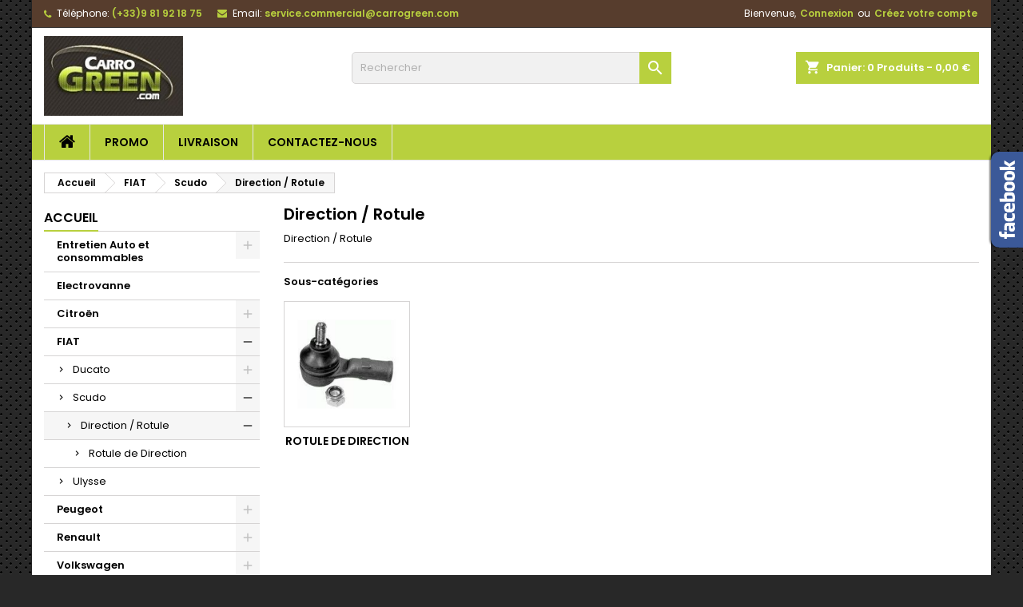

--- FILE ---
content_type: text/html; charset=utf-8
request_url: https://www.carrogreen.com/1008-direction-rotule
body_size: 19421
content:
<!doctype html>
<html lang="fr">

  <head>
    
      
  <meta charset="utf-8">


  <meta http-equiv="x-ua-compatible" content="ie=edge">



  <meta name="google-site-verification" content="mfHlx2jsgJ5sBpVhisshOsig8nK02liKhrVuQxrSClA" />
  <title>Direction / Rotule</title>
  <meta name="description" content="Direction / Rotule">
  <meta name="keywords" content="">
        <link rel="canonical" href="https://www.carrogreen.com/1008-direction-rotule">
  




  <meta name="viewport" content="width=device-width, initial-scale=1">



  <link rel="icon" type="image/vnd.microsoft.icon" href="https://cdn2.carrogreen.com/img/favicon.ico?1629279973">
  <link rel="shortcut icon" type="image/x-icon" href="https://cdn2.carrogreen.com/img/favicon.ico?1629279973">



  
<link rel="font" rel="preload" as="font" type="font/woff2" crossorigin href="https://cdn1.carrogreen.com/themes/AngarTheme/assets/css/fonts/material_icons.woff2"/>
<link rel="font" rel="preload" as="font" type="font/woff2" crossorigin href="https://cdn1.carrogreen.com/themes/AngarTheme/assets/css/fonts/fontawesome-webfont.woff2?v=4.7.0"/>

  <link rel="stylesheet" rel="preload" as="style" href="https://cdn1.carrogreen.com/themes/AngarTheme/assets/cache/theme-5ae4d649.css" media="all" />


  <link rel="stylesheet" href="https://cdn1.carrogreen.com/themes/AngarTheme/assets/cache/theme-5ae4d649.css" type="text/css" media="all">


<link rel="stylesheet" rel="preload" as="style" href="https://fonts.googleapis.com/css?family=Poppins:400,600&amp;subset=latin,latin-ext&display=block" type="text/css" media="all" />


    <script type="text/javascript" src="https://www.google.com/recaptcha/api.js?hl=fr" ></script>


  <script type="text/javascript">
        var Chronopost = {"ajax_endpoint":"https:\/\/www.carrogreen.com\/module\/chronopost\/ajax?ajax=1"};
        var check_bellow = "Veuillez v\u00e9rifier ci-dessous:";
        var p_version = "1.7";
        var prestashop = {"cart":{"products":[],"totals":{"total":{"type":"total","label":"Total","amount":0,"value":"0,00\u00a0\u20ac"},"total_including_tax":{"type":"total","label":"Total TTC","amount":0,"value":"0,00\u00a0\u20ac"},"total_excluding_tax":{"type":"total","label":"Total HT :","amount":0,"value":"0,00\u00a0\u20ac"}},"subtotals":{"products":{"type":"products","label":"Sous-total","amount":0,"value":"0,00\u00a0\u20ac"},"discounts":null,"shipping":{"type":"shipping","label":"Livraison","amount":0,"value":""},"tax":null},"products_count":0,"summary_string":"0 articles","vouchers":{"allowed":1,"added":[]},"discounts":[],"minimalPurchase":0,"minimalPurchaseRequired":""},"currency":{"id":1,"name":"Euro","iso_code":"EUR","iso_code_num":"978","sign":"\u20ac"},"customer":{"lastname":"","firstname":"","email":"","birthday":"0000-00-00","newsletter":"0","newsletter_date_add":"0000-00-00 00:00:00","optin":"0","website":null,"company":null,"siret":null,"ape":null,"is_logged":false,"gender":{"type":null,"name":null},"addresses":[]},"language":{"name":"Fran\u00e7ais (French)","iso_code":"fr","locale":"fr-FR","language_code":"fr","is_rtl":"0","date_format_lite":"d\/m\/Y","date_format_full":"d\/m\/Y H:i:s","id":1},"page":{"title":"","canonical":"https:\/\/www.carrogreen.com\/1008-direction-rotule","meta":{"title":"Direction \/ Rotule","description":"Direction \/ Rotule","keywords":"","robots":"index"},"page_name":"category","body_classes":{"lang-fr":true,"lang-rtl":false,"country-FR":true,"currency-EUR":true,"layout-left-column":true,"page-category":true,"tax-display-enabled":true,"category-id-1008":true,"category-Direction \/ Rotule":true,"category-id-parent-89":true,"category-depth-level-4":true},"admin_notifications":[]},"shop":{"name":"Carrogreen","logo":"https:\/\/cdn2.carrogreen.com\/img\/prestashop-logo-1629279973.jpg","stores_icon":"https:\/\/cdn2.carrogreen.com\/img\/logo_stores.png","favicon":"https:\/\/cdn2.carrogreen.com\/img\/favicon.ico"},"urls":{"base_url":"https:\/\/www.carrogreen.com\/","current_url":"https:\/\/www.carrogreen.com\/1008-direction-rotule","shop_domain_url":"https:\/\/www.carrogreen.com","img_ps_url":"https:\/\/cdn2.carrogreen.com\/img\/","img_cat_url":"https:\/\/cdn1.carrogreen.com\/img\/c\/","img_lang_url":"https:\/\/cdn3.carrogreen.com\/img\/l\/","img_prod_url":"https:\/\/cdn2.carrogreen.com\/img\/p\/","img_manu_url":"https:\/\/cdn3.carrogreen.com\/img\/m\/","img_sup_url":"https:\/\/cdn1.carrogreen.com\/img\/su\/","img_ship_url":"https:\/\/cdn3.carrogreen.com\/img\/s\/","img_store_url":"https:\/\/cdn1.carrogreen.com\/img\/st\/","img_col_url":"https:\/\/cdn3.carrogreen.com\/img\/co\/","img_url":"https:\/\/cdn2.carrogreen.com\/themes\/AngarTheme\/assets\/img\/","css_url":"https:\/\/cdn1.carrogreen.com\/themes\/AngarTheme\/assets\/css\/","js_url":"https:\/\/cdn2.carrogreen.com\/themes\/AngarTheme\/assets\/js\/","pic_url":"https:\/\/cdn2.carrogreen.com\/upload\/","pages":{"address":"https:\/\/www.carrogreen.com\/adresse","addresses":"https:\/\/www.carrogreen.com\/adresses","authentication":"https:\/\/www.carrogreen.com\/authentification","cart":"https:\/\/www.carrogreen.com\/panier","category":"https:\/\/www.carrogreen.com\/index.php?controller=category","cms":"https:\/\/www.carrogreen.com\/index.php?controller=cms","contact":"https:\/\/www.carrogreen.com\/contactez-nous","discount":"https:\/\/www.carrogreen.com\/bons-de-reduction","guest_tracking":"https:\/\/www.carrogreen.com\/suivi-commande-invite","history":"https:\/\/www.carrogreen.com\/historique-des-commandes","identity":"https:\/\/www.carrogreen.com\/identite","index":"https:\/\/www.carrogreen.com\/","my_account":"https:\/\/www.carrogreen.com\/mon-compte","order_confirmation":"https:\/\/www.carrogreen.com\/index.php?controller=order-confirmation","order_detail":"https:\/\/www.carrogreen.com\/index.php?controller=order-detail","order_follow":"https:\/\/www.carrogreen.com\/details-de-la-commande","order":"https:\/\/www.carrogreen.com\/commande","order_return":"https:\/\/www.carrogreen.com\/index.php?controller=order-return","order_slip":"https:\/\/www.carrogreen.com\/avoirs","pagenotfound":"https:\/\/www.carrogreen.com\/index.php?controller=pagenotfound","password":"https:\/\/www.carrogreen.com\/mot-de-passe-oublie","pdf_invoice":"https:\/\/www.carrogreen.com\/index.php?controller=pdf-invoice","pdf_order_return":"https:\/\/www.carrogreen.com\/index.php?controller=pdf-order-return","pdf_order_slip":"https:\/\/www.carrogreen.com\/index.php?controller=pdf-order-slip","prices_drop":"https:\/\/www.carrogreen.com\/promotions","product":"https:\/\/www.carrogreen.com\/index.php?controller=product","search":"https:\/\/www.carrogreen.com\/recherche","sitemap":"https:\/\/www.carrogreen.com\/plan-du-site","stores":"https:\/\/www.carrogreen.com\/magasins","supplier":"https:\/\/www.carrogreen.com\/index.php?controller=supplier","register":"https:\/\/www.carrogreen.com\/authentification?create_account=1","order_login":"https:\/\/www.carrogreen.com\/commande?login=1"},"alternative_langs":[],"theme_assets":"\/themes\/AngarTheme\/assets\/","actions":{"logout":"https:\/\/www.carrogreen.com\/?mylogout="},"no_picture_image":{"bySize":{"small_default":{"url":"https:\/\/cdn2.carrogreen.com\/img\/p\/fr-default-small_default.jpg","width":98,"height":98},"cart_default":{"url":"https:\/\/cdn3.carrogreen.com\/img\/p\/fr-default-cart_default.jpg","width":125,"height":125},"home_default":{"url":"https:\/\/cdn2.carrogreen.com\/img\/p\/fr-default-home_default.jpg","width":259,"height":259},"medium_default":{"url":"https:\/\/cdn1.carrogreen.com\/img\/p\/fr-default-medium_default.jpg","width":452,"height":452},"large_default":{"url":"https:\/\/cdn3.carrogreen.com\/img\/p\/fr-default-large_default.jpg","width":800,"height":800}},"small":{"url":"https:\/\/cdn2.carrogreen.com\/img\/p\/fr-default-small_default.jpg","width":98,"height":98},"medium":{"url":"https:\/\/cdn2.carrogreen.com\/img\/p\/fr-default-home_default.jpg","width":259,"height":259},"large":{"url":"https:\/\/cdn3.carrogreen.com\/img\/p\/fr-default-large_default.jpg","width":800,"height":800},"legend":""}},"configuration":{"display_taxes_label":true,"display_prices_tax_incl":true,"is_catalog":false,"show_prices":true,"opt_in":{"partner":true},"quantity_discount":{"type":"discount","label":"Remise sur prix unitaire"},"voucher_enabled":1,"return_enabled":0},"field_required":[],"breadcrumb":{"links":[{"title":"Accueil","url":"https:\/\/www.carrogreen.com\/"},{"title":"FIAT","url":"https:\/\/www.carrogreen.com\/81-fiat"},{"title":"Scudo","url":"https:\/\/www.carrogreen.com\/89-scudo"},{"title":"Direction \/ Rotule","url":"https:\/\/www.carrogreen.com\/1008-direction-rotule"}],"count":4},"link":{"protocol_link":"https:\/\/","protocol_content":"https:\/\/"},"time":1769476382,"static_token":"2ea68e0c0b23c9f7d530453cbfe163a7","token":"22fd2d664bcf4e58ffb869308492b208","debug":false};
        var psemailsubscription_subscription = "https:\/\/www.carrogreen.com\/module\/ps_emailsubscription\/subscription";
        var psr_icon_color = "#F19D76";
        var re_size = "compact";
        var re_theme = "light";
        var re_version = "1";
        var site_key = "6LdkgokgAAAAAFsAZtYf-jxd_Z4Ku7bQoqFzCwbK";
        var there_is1 = "Il y a 1 erreur";
        var validate_first = "Je ne suis pas un robot, puis cliquez \u00e0 nouveau sur vous abonner";
        var whitelist_m = "";
        var whitelisted = false;
        var wrong_captcha = "Captcha faux.";
      </script>
    
    <!-- Google tag (gtag.js) -->
    <script async src="https://www.googletagmanager.com/gtag/js?id=G-TR4PKEMWMB"></script>
    <script>
      window.dataLayer = window.dataLayer || [];
      function gtag(){dataLayer.push(arguments);}
      gtag('js', new Date());
      gtag('config', 'G-TR4PKEMWMB');
    </script>
    



  <script type="text/javascript">
pcRunDynamicModulesJs = function() {
// Autoconf - 2022-05-16T01:21:19+02:00
// productcomments
if ($.fn.rating) $('input.star').rating();
if ($.fn.rating) $('.auto-submit-star').rating();
if ($.fn.fancybox) $('.open-comment-form').fancybox({'hideOnContentClick': false});
// ps_shoppingcart
setTimeout("prestashop.emit('updateCart', {reason: {linkAction: 'refresh'}, resp: {}});", 10);
};</script><script type="text/javascript">
    pcStartsWith = function(str, search) {
        return typeof str === 'string' && str.substr(0, search.length) === search;
    };
    processDynamicModules = function(dyndatas) {
        for (var key in dyndatas) {
            if (key=='js') {
                // Keep spaces arround 'key', some Prestashop removes [key] otherwise (?!)
                $('body').append(dyndatas[ key ]);
            }
            else if (pcStartsWith(key, 'dyn')) {
                // Keep spaces arround 'key', some Prestashop removes [key] otherwise (?!)
                try {
                    $('#'+key).replaceWith(dyndatas[ key ]);
                }
                catch (error) {
                    console.error('A javasript error occured during the "eval" of the refreshed content ' + key + ': ' + error);
                }
            }
        }
        if (typeof pcRunDynamicModulesJs == 'function') {
            pcRunDynamicModulesJs();
        }
    };
</script>

<style type="text/css">
body {
background-color: #ffffff;
font-family: "Poppins", Arial, Helvetica, sans-serif;
}

.products .product-miniature .product-title {
height: 32px;
}

.products .product-miniature .product-title a {
font-size: 14px;
line-height: 16px;
}

#content-wrapper .products .product-miniature .product-desc {
height: 36px;
}

@media (min-width: 991px) {
#home_categories ul li .cat-container {
min-height: 226px;
}
}

@media (min-width: 768px) {
#_desktop_logo {
padding-top: 10px;
padding-bottom: 10px;
}
}

nav.header-nav {
background: #573d2d;
}

nav.header-nav,
.header_sep2 #contact-link span.shop-phone,
.header_sep2 #contact-link span.shop-phone.shop-tel,
.header_sep2 #contact-link span.shop-phone:last-child,
.header_sep2 .lang_currency_top,
.header_sep2 .lang_currency_top:last-child,
.header_sep2 #_desktop_currency_selector,
.header_sep2 #_desktop_language_selector,
.header_sep2 #_desktop_user_info {
border-color: #383838;
}

#contact-link,
#contact-link a,
.lang_currency_top span.lang_currency_text,
.lang_currency_top .dropdown i.expand-more,
nav.header-nav .user-info span,
nav.header-nav .user-info a.logout,
#languages-block-top div.current,
nav.header-nav a{
color: #ffffff;
}

#contact-link span.shop-phone strong,
#contact-link span.shop-phone strong a,
.lang_currency_top span.expand-more,
nav.header-nav .user-info a.account {
color: #b8d03e;
}

#contact-link span.shop-phone i {
color: #b8d03e;
}

.header-top {
background: #ffffff;
}

div#search_widget form button[type=submit] {
background: #b8d03e;
color: #ffffff;
}

div#search_widget form button[type=submit]:hover {
background: #b8d03e;
color: #ffffff;
}


#header div#_desktop_cart .blockcart .header {
background: #b8d03e;
}

#header div#_desktop_cart .blockcart .header a.cart_link {
color: #ffffff;
}


#homepage-slider .bx-wrapper .bx-pager.bx-default-pager a:hover,
#homepage-slider .bx-wrapper .bx-pager.bx-default-pager a.active{
background: #b8d03e;
}

div#rwd_menu {
background: #b8d03e;
}

div#rwd_menu,
div#rwd_menu a {
color: #000000;
}

div#rwd_menu,
div#rwd_menu .rwd_menu_item,
div#rwd_menu .rwd_menu_item:first-child {
border-color: #e6e6e6;
}

div#rwd_menu .rwd_menu_item:hover,
div#rwd_menu .rwd_menu_item:focus,
div#rwd_menu .rwd_menu_item a:hover,
div#rwd_menu .rwd_menu_item a:focus {
color: #ffffff;
background: #b8d03e;
}

#mobile_top_menu_wrapper2 .top-menu li a:hover,
.rwd_menu_open ul.user_info li a:hover {
background: #b8d03e;
color: #ffffff;
}

#_desktop_top_menu{
background: #b8d03e;
}

#_desktop_top_menu,
#_desktop_top_menu > ul > li,
.menu_sep1 #_desktop_top_menu > ul > li,
.menu_sep1 #_desktop_top_menu > ul > li:last-child,
.menu_sep2 #_desktop_top_menu,
.menu_sep2 #_desktop_top_menu > ul > li,
.menu_sep2 #_desktop_top_menu > ul > li:last-child,
.menu_sep3 #_desktop_top_menu,
.menu_sep4 #_desktop_top_menu,
.menu_sep5 #_desktop_top_menu,
.menu_sep6 #_desktop_top_menu {
border-color: #e6e6e6;
}

#_desktop_top_menu > ul > li > a {
color: #000000;
}

#_desktop_top_menu > ul > li:hover > a {
color: #ffffff;
background: #b8d03e;
}

.submenu1 #_desktop_top_menu .popover.sub-menu ul.top-menu li a:hover {
background: #b8d03e;
color: #ffffff;
}

#home_categories .homecat_title span {
border-color: #b8d03e;
}

#home_categories ul li .homecat_name span {
background: #b8d03e;
}

#home_categories ul li a.view_more {
background: #141414;
color: #ffffff;
border-color: #141414;
}

#home_categories ul li a.view_more:hover {
background: #b8d03e;
color: #ffffff;
border-color: #b8d03e;
}

.columns .text-uppercase a,
.columns .text-uppercase span,
.columns div#_desktop_cart .cart_index_title a,
#home_man_product .catprod_title a span {
border-color: #b8d03e;
}

#index .tabs ul.nav-tabs li.nav-item a.active,
#index .tabs ul.nav-tabs li.nav-item a:hover,
.index_title a,
.index_title span {
border-color: #b8d03e;
}

a.product-flags-plist span.product-flag.new,
#home_cat_product a.product-flags-plist span.product-flag.new,
#product #content .product-flags li,
#product #content .product-flags .product-flag.new {
background: #1b1a1b;
}

.products .product-miniature .product-title a,
#home_cat_product ul li .right-block .name_block a {
color: #292929;
}

.products .product-miniature span.price,
#home_cat_product ul li .product-price-and-shipping .price,
.ui-widget .search_right span.search_price {
color: #b8d03e;
}

.button-container .add-to-cart:hover,
#subcart .cart-buttons .viewcart:hover {
background: #b8d03e;
color: #ffffff;
border-color: #b8d03e;
}

.button-container .add-to-cart,
.button-container .add-to-cart:disabled,
#subcart .cart-buttons .viewcart {
background: #1b1a1b;
color: #ffffff;
border-color: #1b1a1b;
}

#home_cat_product .catprod_title span {
border-color: #b8d03e;
}

#home_man .man_title span {
border-color: #b8d03e;
}

div#angarinfo_block .icon_cms {
color: #b8d03e;
}

.footer-container {
background: #1b1a1b;
}

.footer-container,
.footer-container .h3,
.footer-container .links .title,
.row.social_footer {
border-color: #383838;
}

.footer-container .h3 span,
.footer-container .h3 a,
.footer-container .links .title span.h3,
.footer-container .links .title a.h3 {
border-color: #b8d03e;
}

.footer-container,
.footer-container .h3,
.footer-container .links .title .h3,
.footer-container a,
.footer-container li a,
.footer-container .links ul>li a {
color: #ffffff;
}

.block_newsletter .btn-newsletter {
background: #b8d03e;
color: #ffffff;
}

.block_newsletter .btn-newsletter:hover {
background: #b8d03e;
color: #ffffff;
}

.footer-container .bottom-footer {
background: #573d2d;
border-color: #383838;
color: #ffffff;
}

.product-prices .current-price span.price {
color: #b8d03e;
}

.product-add-to-cart button.btn.add-to-cart:hover {
background: #b8d03e;
color: #ffffff;
border-color: #b8d03e;
}

.product-add-to-cart button.btn.add-to-cart,
.product-add-to-cart button.btn.add-to-cart:disabled {
background: #000000;
color: #ffffff;
border-color: #000000;
}

#product .tabs ul.nav-tabs li.nav-item a.active,
#product .tabs ul.nav-tabs li.nav-item a:hover,
#product .index_title span,
.page-product-heading span,
body #product-comments-list-header .comments-nb {
border-color: #b8d03e;
}

body .btn-primary:hover {
background: #b8d03e;
color: #ffffff;
border-color: #b8d03e;
}

body .btn-primary,
body .btn-primary.disabled,
body .btn-primary:disabled,
body .btn-primary.disabled:hover {
background: #b8d03e;
color: #ffffff;
border-color: #b8d03e;
}

body .btn-secondary:hover {
background: #eeeeee;
color: #000000;
border-color: #d8d8d8;
}

body .btn-secondary,
body .btn-secondary.disabled,
body .btn-secondary:disabled,
body .btn-secondary.disabled:hover {
background: #f6f6f6;
color: #000000;
border-color: #d8d8d8;
}

.form-control:focus, .input-group.focus {
border-color: #dbdbdb;
outline-color: #dbdbdb;
}

body .pagination .page-list .current a,
body .pagination .page-list a:hover,
body .pagination .page-list .current a.disabled,
body .pagination .page-list .current a.disabled:hover {
color: #b8d03e;
}

.page-my-account #content .links a:hover i {
color: #b8d03e;
}

#scroll_top {
background: #b8d03e;
color: #ffffff;
}

#scroll_top:hover,
#scroll_top:focus {
background: #1b1a1b;
color: #ffffff;
}

</style><script async src="https://www.googletagmanager.com/gtag/js?id=G-TR4PKEMWMB"></script>
<script>
  window.dataLayer = window.dataLayer || [];
  function gtag(){dataLayer.push(arguments);}
  gtag('js', new Date());
  gtag(
    'config',
    'G-TR4PKEMWMB',
    {
      'debug_mode':false
      , 'anonymize_ip': true                }
  );
</script>





    
  </head>

  <body id="category" class="lang-fr country-fr currency-eur layout-left-column page-category tax-display-enabled category-id-1008 category-direction-rotule category-id-parent-89 category-depth-level-4  ps_176
	texture13 #ffffff bg_attatchment_fixed bg_position_tl bg_repeat_xy bg_size_initial slider_position_column slider_controls_white banners_top2 banners_top_tablets2 banners_top_phones1 banners_bottom2 banners_bottom_tablets2 banners_bottom_phones1 submenu1 pl_1col_qty_5 pl_2col_qty_4 pl_3col_qty_3 pl_1col_qty_bigtablets_4 pl_2col_qty_bigtablets_3 pl_3col_qty_bigtablets_2 pl_1col_qty_tablets_3 pl_1col_qty_phones_1 home_tabs2 pl_border_type1 32 14 16 pl_button_icon_no pl_button_qty2 pl_desc_no pl_reviews_no pl_availability_no  hide_reference_no hide_reassurance_yes product_tabs1    menu_sep2 header_sep1 slider_full_width feat_cat_style3 feat_cat3 feat_cat_bigtablets2 feat_cat_tablets2 feat_cat_phones0 all_products_yes pl_colors_yes newsletter_info_yes stickycart_yes stickymenu_yes homeicon_no pl_man_no product_hide_man_no  pl_ref_yes  mainfont_Poppins bg_white standard_carusele not_logged  ">

    
      
    

    <main>
      
              

      <header id="header">
        
          


  <div class="header-banner">
    
  </div>



  <nav class="header-nav">
    <div class="container">
      <div class="row">
          <div class="col-md-12 col-xs-12">
            <div id="_desktop_contact_link">
  <div id="contact-link">

			<span class="shop-phone contact_link">
			<a href="https://www.carrogreen.com/contactez-nous">Contact</a>
		</span>
	
			<span class="shop-phone shop-tel">
			<i class="fa fa-phone"></i>
			<span class="shop-phone_text">Téléphone:</span>
			<strong><a href="tel:(+33)9 81 92 18 75 ">(+33)9 81 92 18 75 </a></strong>
		</span>
	
			<span class="shop-phone shop-email">
			<i class="fa fa-envelope"></i>
			<span class="shop-phone_text">Email:</span>
			<strong><a href="&#109;&#97;&#105;&#108;&#116;&#111;&#58;%73%65%72%76%69%63%65.%63%6f%6d%6d%65%72%63%69%61%6c@%63%61%72%72%6f%67%72%65%65%6e.%63%6f%6d " >&#x73;&#x65;&#x72;&#x76;&#x69;&#x63;&#x65;&#x2e;&#x63;&#x6f;&#x6d;&#x6d;&#x65;&#x72;&#x63;&#x69;&#x61;&#x6c;&#x40;&#x63;&#x61;&#x72;&#x72;&#x6f;&#x67;&#x72;&#x65;&#x65;&#x6e;&#x2e;&#x63;&#x6f;&#x6d;&#x20;</a></strong>
		</span>
	

  </div>
</div>


            <div id="dyn6978111e17002" class="dynhook pc_displayNav2_18" data-module="18" data-hook="displayNav2" data-hooktype="w" data-hookargs=""><div class="loadingempty"></div><div id="_desktop_user_info">
  <div class="user-info">


	<ul class="user_info hidden-md-up">

		
			<li><a href="https://www.carrogreen.com/mon-compte" title="Identifiez-vous" rel="nofollow">Connexion</a></li>
			<li><a href="https://www.carrogreen.com/authentification?create_account=1" title="Identifiez-vous" rel="nofollow">Créez votre compte</a></li>

		
	</ul>


	<div class="hidden-sm-down">
		<span class="welcome">Bienvenue,</span>
					<a class="account" href="https://www.carrogreen.com/mon-compte" title="Identifiez-vous" rel="nofollow">Connexion</a>

			<span class="or">ou</span>

			<a class="account" href="https://www.carrogreen.com/authentification?create_account=1" title="Identifiez-vous" rel="nofollow">Créez votre compte</a>
			</div>


  </div>
</div></div>
          </div>
      </div>
    </div>
  </nav>



  <div class="header-top">
    <div class="container">
	  <div class="row">
        <div class="col-md-4 hidden-sm-down2" id="_desktop_logo">
                            <a href="https://www.carrogreen.com/">
                  <img class="logo img-responsive" src="https://cdn2.carrogreen.com/img/prestashop-logo-1629279973.jpg" alt="Carrogreen">
                </a>
                    </div>
		
<div id="_desktop_cart">

	<div class="cart_top">

		<div class="blockcart cart-preview inactive" data-refresh-url="//www.carrogreen.com/module/ps_shoppingcart/ajax">
			<div class="header">
			
				<div class="cart_index_title">
					<a class="cart_link" rel="nofollow" href="//www.carrogreen.com/panier?action=show">
						<i class="material-icons shopping-cart">shopping_cart</i>
						<span class="hidden-sm-down cart_title">Panier:</span>
						<span class="cart-products-count">
							0<span> Produits - 0,00 €</span>
						</span>
					</a>
				</div>


				<div id="subcart">

					<ul class="cart_products">

											<li>Il n'y a plus d'articles dans votre panier</li>
					
										</ul>

					<ul class="cart-subtotals">

				
						<li>
							<span class="text">Livraison</span>
							<span class="value"></span>
							<span class="clearfix"></span>
						</li>

						<li>
							<span class="text">Total</span>
							<span class="value">0,00 €</span>
							<span class="clearfix"></span>
						</li>

					</ul>

					<div class="cart-buttons">
						<a class="btn btn-primary viewcart" href="//www.carrogreen.com/panier?action=show">Commander <i class="material-icons">&#xE315;</i></a>
											</div>

				</div>

			</div>
		</div>

	</div>

</div>


<!-- Block search module TOP -->
<div id="_desktop_search_widget" class="col-lg-4 col-md-4 col-sm-12 search-widget hidden-sm-down ">
	<div id="search_widget" data-search-controller-url="//www.carrogreen.com/recherche">
		<form method="get" action="//www.carrogreen.com/recherche">
			<input type="hidden" name="controller" value="search">
			<input type="text" name="s" value="" placeholder="Rechercher" aria-label="Rechercher">
			<button type="submit">
				<i class="material-icons search">&#xE8B6;</i>
				<span class="hidden-xl-down">Rechercher</span>
			</button>
		</form>
	</div>
</div>
<!-- /Block search module TOP -->

		<div class="clearfix"></div>
	  </div>
    </div>

	<div id="rwd_menu" class="hidden-md-up">
		<div class="container">
			<div id="menu-icon2" class="rwd_menu_item"><i class="material-icons d-inline">&#xE5D2;</i></div>
			<div id="search-icon" class="rwd_menu_item"><i class="material-icons search">&#xE8B6;</i></div>
			<div id="user-icon" class="rwd_menu_item"><i class="material-icons logged">&#xE7FF;</i></div>
			<div id="_mobile_cart" class="rwd_menu_item"></div>
		</div>
		<div class="clearfix"></div>
	</div>

	<div class="container">
		<div id="mobile_top_menu_wrapper2" class="rwd_menu_open hidden-md-up" style="display:none;">
			<div class="js-top-menu mobile" id="_mobile_top_menu"></div>
		</div>

		<div id="mobile_search_wrapper" class="rwd_menu_open hidden-md-up" style="display:none;">
			<div id="_mobile_search_widget"></div>
		</div>

		<div id="mobile_user_wrapper" class="rwd_menu_open hidden-md-up" style="display:none;">
			<div id="_mobile_user_info"></div>
		</div>
	</div>
  </div>
  

<div class="menu js-top-menu position-static hidden-sm-down" id="_desktop_top_menu">
    

      <ul class="top-menu container" id="top-menu" data-depth="0">

					<li class="home_icon"><a href="https://www.carrogreen.com/"><i class="icon-home"></i><span>Accueil</span></a></li>
		
	    
							<li class="link" id="lnk-promo">
								  <a
					class="dropdown-item"
					href="/promotions" data-depth="0"
									  >
										Promo
				  </a>
				  				</li>
							<li class="cms-page" id="cms-page-1">
								  <a
					class="dropdown-item"
					href="https://www.carrogreen.com/content/1-livraison" data-depth="0"
									  >
										Livraison
				  </a>
				  				</li>
							<li class="link" id="lnk-contactez-nous">
								  <a
					class="dropdown-item"
					href="/contactez-nous" data-depth="0"
									  >
										Contactez-nous
				  </a>
				  				</li>
			
		
      </ul>


    <div class="clearfix"></div>
</div>


        
      </header>

      
        
<aside id="notifications">
  <div class="container">
    
    
    
      </div>
</aside>
      

            
      <section id="wrapper">
        
        <div class="container">
			
			
			<div class="row">
			  			  
				<nav data-depth="4" class="breadcrumb hidden-sm-down">
  <ol itemscope itemtype="http://schema.org/BreadcrumbList">
          
        <li itemprop="itemListElement" itemscope itemtype="http://schema.org/ListItem">
          <a itemprop="item" href="https://www.carrogreen.com/">
            <span itemprop="name">Accueil</span>
          </a>
          <meta itemprop="position" content="1">
        </li>
      
          
        <li itemprop="itemListElement" itemscope itemtype="http://schema.org/ListItem">
          <a itemprop="item" href="https://www.carrogreen.com/81-fiat">
            <span itemprop="name">FIAT</span>
          </a>
          <meta itemprop="position" content="2">
        </li>
      
          
        <li itemprop="itemListElement" itemscope itemtype="http://schema.org/ListItem">
          <a itemprop="item" href="https://www.carrogreen.com/89-scudo">
            <span itemprop="name">Scudo</span>
          </a>
          <meta itemprop="position" content="3">
        </li>
      
          
        <li itemprop="itemListElement" itemscope itemtype="http://schema.org/ListItem">
          <a itemprop="item" href="https://www.carrogreen.com/1008-direction-rotule">
            <span itemprop="name">Direction / Rotule</span>
          </a>
          <meta itemprop="position" content="4">
        </li>
      
      </ol>
</nav>
			  
			  
			  
				<div id="left-column" class="columns col-xs-12 col-sm-4 col-md-3">
				  				  



<div class="block-categories block">
		<div class="h6 text-uppercase facet-label">
		<a href="https://www.carrogreen.com/2-accueil" title="Catégories">Accueil</a>
	</div>

    <div class="block_content">
		<ul class="tree dhtml">
			
  <li id="cat_id_2747" class="Entretien Auto et consommables"><a href="https://www.carrogreen.com/2747-entretien-auto-et-consommables" >Entretien Auto et consommables</a><ul>
  <li id="cat_id_2973" class="Poche additif FAP"><a href="https://www.carrogreen.com/2973-poche-additif-fap" >Poche additif FAP</a></li><li id="cat_id_2974" class="Résérvoir Cérine"><a href="https://www.carrogreen.com/2974-reservoir-cerine" >Résérvoir Cérine</a></li><li id="cat_id_2975" class="Pompe Réservoir FAP"><a href="https://www.carrogreen.com/2975-pompe-reservoir-fap" >Pompe Réservoir FAP</a></li><li id="cat_id_2976" class="Nettoyant Frein Bardahl"><a href="https://www.carrogreen.com/2976-nettoyant-frein-bardahl" >Nettoyant Frein Bardahl</a></li><li id="cat_id_2978" class="Huile Moteur 0w30"><a href="https://www.carrogreen.com/2978-huile-moteur-0w30" >Huile Moteur 0w30</a></li><li id="cat_id_2989" class="Huile moteur 5W30 C2_C3"><a href="https://www.carrogreen.com/2989-huile-moteur-5w30-c2c3" >Huile moteur 5W30 C2_C3</a></li><li id="cat_id_2990" class="Décalaminant Moteur Diesel"><a href="https://www.carrogreen.com/2990-decalaminant-moteur-diesel" >Décalaminant Moteur Diesel</a></li></ul></li><li id="cat_id_50" class="Electrovanne"><a href="https://www.carrogreen.com/50-electrovanne" >Electrovanne</a></li><li id="cat_id_63" class="Citroën"><a href="https://www.carrogreen.com/63-citroen" >Citroën</a><ul>
  <li id="cat_id_65" class="Berlingo"><a href="https://www.carrogreen.com/65-berlingo" >Berlingo</a><ul>
  <li id="cat_id_659" class="Freinage"><a href="https://www.carrogreen.com/659-freinage" >Freinage</a><ul>
  <li id="cat_id_2965" class="Kit Frein Arriere à Tambours"><a href="https://www.carrogreen.com/2965-kit-frein-arriere-a-tambours" >Kit Frein Arriere à Tambours</a></li></ul></li><li id="cat_id_660" class="Distribution"><a href="https://www.carrogreen.com/660-distribution" >Distribution</a></li><li id="cat_id_661" class="Allumage"><a href="https://www.carrogreen.com/661-allumage" >Allumage</a></li><li id="cat_id_663" class="Direction / Rotule"><a href="https://www.carrogreen.com/663-direction-rotule" >Direction / Rotule</a><ul>
  <li id="cat_id_2871" class="Biellette de Barre Stabilisatrice"><a href="https://www.carrogreen.com/2871-biellette-de-barre-stabilisatrice" >Biellette de Barre Stabilisatrice</a></li><li id="cat_id_2846" class="Rotule de Direction"><a href="https://www.carrogreen.com/2846-rotule-de-direction" >Rotule de Direction</a></li><li id="cat_id_2930" class="Rotule de Suspension"><a href="https://www.carrogreen.com/2930-rotule-de-suspension" >Rotule de Suspension</a></li><li id="cat_id_2862" class="Triangle / Bras de Suspension"><a href="https://www.carrogreen.com/2862-triangle-bras-de-suspension" >Triangle / Bras de Suspension</a></li></ul></li><li id="cat_id_2791" class="Kit Embrayage et Volant-Moteur"><a href="https://www.carrogreen.com/2791-kit-embrayage-et-volant-moteur" >Kit Embrayage et Volant-Moteur</a><ul>
  <li id="cat_id_2969" class="Kit Embrayage"><a href="https://www.carrogreen.com/2969-kit-embrayage" >Kit Embrayage</a></li></ul></li></ul></li><li id="cat_id_66" class="C1"><a href="https://www.carrogreen.com/66-c1" >C1</a></li><li id="cat_id_67" class="C2"><a href="https://www.carrogreen.com/67-c2" >C2</a><ul>
  <li id="cat_id_690" class="Distribution"><a href="https://www.carrogreen.com/690-distribution" >Distribution</a></li><li id="cat_id_693" class="Direction / Rotule"><a href="https://www.carrogreen.com/693-direction-rotule" >Direction / Rotule</a><ul>
  <li id="cat_id_2865" class="Biellette de Barre Stabilisatrice"><a href="https://www.carrogreen.com/2865-biellette-de-barre-stabilisatrice" >Biellette de Barre Stabilisatrice</a></li></ul></li><li id="cat_id_2936" class="Embrayage et Volant-moteur"><a href="https://www.carrogreen.com/2936-embrayage-et-volant-moteur" >Embrayage et Volant-moteur</a></li></ul></li><li id="cat_id_68" class="C3"><a href="https://www.carrogreen.com/68-c3" >C3</a><ul>
  <li id="cat_id_705" class="Distribution"><a href="https://www.carrogreen.com/705-distribution" >Distribution</a></li><li id="cat_id_2938" class="Embrayage et Volant-moteur"><a href="https://www.carrogreen.com/2938-embrayage-et-volant-moteur" >Embrayage et Volant-moteur</a></li></ul></li><li id="cat_id_69" class="C4"><a href="https://www.carrogreen.com/69-c4" >C4</a><ul>
  <li id="cat_id_719" class="Freinage"><a href="https://www.carrogreen.com/719-freinage" >Freinage</a><ul>
  <li id="cat_id_2960" class="Disque de frein Arriere"><a href="https://www.carrogreen.com/2960-disque-de-frein-arriere" >Disque de frein Arriere</a></li></ul></li><li id="cat_id_721" class="Allumage"><a href="https://www.carrogreen.com/721-allumage" >Allumage</a></li><li id="cat_id_723" class="Direction / Rotule"><a href="https://www.carrogreen.com/723-direction-rotule" >Direction / Rotule</a><ul>
  <li id="cat_id_2851" class="Rotule de Direction"><a href="https://www.carrogreen.com/2851-rotule-de-direction" >Rotule de Direction</a></li><li id="cat_id_2874" class="Biellette de Barre Stabilisatrice"><a href="https://www.carrogreen.com/2874-biellette-de-barre-stabilisatrice" >Biellette de Barre Stabilisatrice</a></li></ul></li></ul></li><li id="cat_id_70" class="C4 Picasso"><a href="https://www.carrogreen.com/70-c4-picasso" >C4 Picasso</a><ul>
  <li id="cat_id_736" class="Allumage"><a href="https://www.carrogreen.com/736-allumage" >Allumage</a></li><li id="cat_id_738" class="Direction / Rotule"><a href="https://www.carrogreen.com/738-direction-rotule" >Direction / Rotule</a><ul>
  <li id="cat_id_2875" class="Biellette de Barre Stabilisatrice"><a href="https://www.carrogreen.com/2875-biellette-de-barre-stabilisatrice" >Biellette de Barre Stabilisatrice</a></li><li id="cat_id_2932" class="Rotule de Direction"><a href="https://www.carrogreen.com/2932-rotule-de-direction" >Rotule de Direction</a></li><li id="cat_id_2933" class="Rotule de Suspension"><a href="https://www.carrogreen.com/2933-rotule-de-suspension" >Rotule de Suspension</a></li></ul></li><li id="cat_id_743" class="Moteur et Composants"><a href="https://www.carrogreen.com/743-moteur-et-composants" >Moteur et Composants</a></li><li id="cat_id_2972" class="Kit Embrayage avec Volant Moteur Rigide Citroen"><a href="https://www.carrogreen.com/2972-kit-embrayage-avec-volant-moteur-rigide-citroen" >Kit Embrayage avec Volant Moteur Rigide Citroen</a></li></ul></li><li id="cat_id_71" class="C5"><a href="https://www.carrogreen.com/71-c5" >C5</a><ul>
  <li id="cat_id_751" class="Allumage"><a href="https://www.carrogreen.com/751-allumage" >Allumage</a></li><li id="cat_id_758" class="Moteur et Composants"><a href="https://www.carrogreen.com/758-moteur-et-composants" >Moteur et Composants</a></li></ul></li><li id="cat_id_73" class="C8"><a href="https://www.carrogreen.com/73-c8" >C8</a><ul>
  <li id="cat_id_781" class="Allumage"><a href="https://www.carrogreen.com/781-allumage" >Allumage</a></li></ul></li><li id="cat_id_2749" class="C15"><a href="https://www.carrogreen.com/2749-c15" >C15</a><ul>
  <li id="cat_id_2777" class="Freinage"><a href="https://www.carrogreen.com/2777-freinage" >Freinage</a><ul>
  <li id="cat_id_2899" class="Jeu de 2 Disques de Frein Avant"><a href="https://www.carrogreen.com/2899-jeu-de-2-disques-de-frein-avant" >Jeu de 2 Disques de Frein Avant</a></li></ul></li><li id="cat_id_2757" class="Distribution"><a href="https://www.carrogreen.com/2757-distribution" >Distribution</a></li><li id="cat_id_2775" class="Allumage"><a href="https://www.carrogreen.com/2775-allumage" >Allumage</a></li><li id="cat_id_2756" class="Direction / Rotule"><a href="https://www.carrogreen.com/2756-direction-rotule" >Direction / Rotule</a><ul>
  <li id="cat_id_2850" class="Rotule de Direction"><a href="https://www.carrogreen.com/2850-rotule-de-direction" >Rotule de Direction</a></li><li id="cat_id_2872" class="Triangle / Bras de Suspension"><a href="https://www.carrogreen.com/2872-triangle-bras-de-suspension" >Triangle / Bras de Suspension</a></li></ul></li><li id="cat_id_2786" class="Embrayage et Volant-moteur"><a href="https://www.carrogreen.com/2786-embrayage-et-volant-moteur" >Embrayage et Volant-moteur</a></li></ul></li><li id="cat_id_74" class="Evasion"><a href="https://www.carrogreen.com/74-evasion" >Evasion</a><ul>
  <li id="cat_id_794" class="Freinage"><a href="https://www.carrogreen.com/794-freinage" >Freinage</a><ul>
  <li id="cat_id_2887" class="Plaquette de frein"><a href="https://www.carrogreen.com/2887-plaquette-de-frein" >Plaquette de frein</a></li></ul></li><li id="cat_id_795" class="Distribution"><a href="https://www.carrogreen.com/795-distribution" >Distribution</a></li><li id="cat_id_796" class="Allumage"><a href="https://www.carrogreen.com/796-allumage" >Allumage</a></li><li id="cat_id_798" class="Direction / Rotule"><a href="https://www.carrogreen.com/798-direction-rotule" >Direction / Rotule</a><ul>
  <li id="cat_id_2800" class="Triangle de Suspension Citroen Evasion "><a href="https://www.carrogreen.com/2800-triangle-de-suspension-citroen-evasion-" >Triangle de Suspension Citroen Evasion </a></li><li id="cat_id_2882" class="Rotule de Direction"><a href="https://www.carrogreen.com/2882-rotule-de-direction" >Rotule de Direction</a></li></ul></li></ul></li><li id="cat_id_2762" class="Jumper"><a href="https://www.carrogreen.com/2762-jumper" >Jumper</a><ul>
  <li id="cat_id_2763" class="Distribution"><a href="https://www.carrogreen.com/2763-distribution" >Distribution</a></li><li id="cat_id_2773" class="Allumage"><a href="https://www.carrogreen.com/2773-allumage" >Allumage</a></li></ul></li><li id="cat_id_2764" class="Jumpy"><a href="https://www.carrogreen.com/2764-jumpy" >Jumpy</a><ul>
  <li id="cat_id_2766" class="Distribution"><a href="https://www.carrogreen.com/2766-distribution" >Distribution</a></li><li id="cat_id_2774" class="Allumage"><a href="https://www.carrogreen.com/2774-allumage" >Allumage</a></li><li id="cat_id_2878" class="Direction / Rotule"><a href="https://www.carrogreen.com/2878-direction-rotule" >Direction / Rotule</a><ul>
  <li id="cat_id_2880" class="Rotule de Direction"><a href="https://www.carrogreen.com/2880-rotule-de-direction" >Rotule de Direction</a></li></ul></li><li id="cat_id_2888" class="Freinage"><a href="https://www.carrogreen.com/2888-freinage" >Freinage</a><ul>
  <li id="cat_id_2889" class="Plaquette de frein"><a href="https://www.carrogreen.com/2889-plaquette-de-frein" >Plaquette de frein</a></li></ul></li></ul></li><li id="cat_id_77" class="Xsara"><a href="https://www.carrogreen.com/77-xsara" >Xsara</a><ul>
  <li id="cat_id_839" class="Freinage"><a href="https://www.carrogreen.com/839-freinage" >Freinage</a><ul>
  <li id="cat_id_2901" class="Jeu de 2 Disques de Frein Avant"><a href="https://www.carrogreen.com/2901-jeu-de-2-disques-de-frein-avant" >Jeu de 2 Disques de Frein Avant</a></li></ul></li><li id="cat_id_840" class="Distribution"><a href="https://www.carrogreen.com/840-distribution" >Distribution</a></li><li id="cat_id_841" class="Allumage"><a href="https://www.carrogreen.com/841-allumage" >Allumage</a></li><li id="cat_id_843" class="Direction / Rotule"><a href="https://www.carrogreen.com/843-direction-rotule" >Direction / Rotule</a><ul>
  <li id="cat_id_2848" class="Rotule de Direction"><a href="https://www.carrogreen.com/2848-rotule-de-direction" >Rotule de Direction</a></li><li id="cat_id_2861" class="Triangle / Bras de Suspension"><a href="https://www.carrogreen.com/2861-triangle-bras-de-suspension" >Triangle / Bras de Suspension</a></li><li id="cat_id_2869" class="Biellette de Barre Stabilisatrice"><a href="https://www.carrogreen.com/2869-biellette-de-barre-stabilisatrice" >Biellette de Barre Stabilisatrice</a></li><li id="cat_id_2934" class="Rotule de Suspension"><a href="https://www.carrogreen.com/2934-rotule-de-suspension" >Rotule de Suspension</a></li></ul></li><li id="cat_id_2790" class="Kit Embrayage et Volant-Moteur"><a href="https://www.carrogreen.com/2790-kit-embrayage-et-volant-moteur" >Kit Embrayage et Volant-Moteur</a></li><li id="cat_id_852" class="Suspension	"><a href="https://www.carrogreen.com/852-suspension-" >Suspension	</a></li></ul></li><li id="cat_id_78" class="Xsara Picasso"><a href="https://www.carrogreen.com/78-xsara-picasso" >Xsara Picasso</a><ul>
  <li id="cat_id_855" class="Distribution"><a href="https://www.carrogreen.com/855-distribution" >Distribution</a></li><li id="cat_id_856" class="Allumage"><a href="https://www.carrogreen.com/856-allumage" >Allumage</a></li><li id="cat_id_858" class="Direction / Rotule"><a href="https://www.carrogreen.com/858-direction-rotule" >Direction / Rotule</a><ul>
  <li id="cat_id_2847" class="Rotule de Direction"><a href="https://www.carrogreen.com/2847-rotule-de-direction" >Rotule de Direction</a></li><li id="cat_id_2870" class="Biellette de Barre Stabilisatrice"><a href="https://www.carrogreen.com/2870-biellette-de-barre-stabilisatrice" >Biellette de Barre Stabilisatrice</a></li><li id="cat_id_2873" class="Triangle / Bras de Suspension"><a href="https://www.carrogreen.com/2873-triangle-bras-de-suspension" >Triangle / Bras de Suspension</a></li></ul></li><li id="cat_id_867" class="Suspension	"><a href="https://www.carrogreen.com/867-suspension-" >Suspension	</a></li><li id="cat_id_2894" class="Embrayage et Volant-moteur"><a href="https://www.carrogreen.com/2894-embrayage-et-volant-moteur" >Embrayage et Volant-moteur</a></li></ul></li><li id="cat_id_79" class="Saxo"><a href="https://www.carrogreen.com/79-saxo" >Saxo</a><ul>
  <li id="cat_id_869" class="Freinage"><a href="https://www.carrogreen.com/869-freinage" >Freinage</a><ul>
  <li id="cat_id_2812" class=" Plaquette de Frein Citroen "><a href="https://www.carrogreen.com/2812--plaquette-de-frein-citroen-" > Plaquette de Frein Citroen </a></li><li id="cat_id_2810" class="Jeu de 2 Disques de Frein Avant"><a href="https://www.carrogreen.com/2810-jeu-de-2-disques-de-frein-avant" >Jeu de 2 Disques de Frein Avant</a></li><li id="cat_id_2811" class="Kit de Freins à Tambours Arrière"><a href="https://www.carrogreen.com/2811-kit-de-freins-a-tambours-arriere" >Kit de Freins à Tambours Arrière</a></li></ul></li><li id="cat_id_871" class="Allumage"><a href="https://www.carrogreen.com/871-allumage" >Allumage</a></li><li id="cat_id_873" class="Direction / Rotule"><a href="https://www.carrogreen.com/873-direction-rotule" >Direction / Rotule</a><ul>
  <li id="cat_id_2853" class="Rotule de Direction"><a href="https://www.carrogreen.com/2853-rotule-de-direction" >Rotule de Direction</a></li><li id="cat_id_2864" class="Triangle / Bras de Suspension"><a href="https://www.carrogreen.com/2864-triangle-bras-de-suspension" >Triangle / Bras de Suspension</a></li></ul></li><li id="cat_id_2797" class="Embrayage et Volant-moteur"><a href="https://www.carrogreen.com/2797-embrayage-et-volant-moteur" >Embrayage et Volant-moteur</a></li><li id="cat_id_882" class="Suspension	"><a href="https://www.carrogreen.com/882-suspension-" >Suspension	</a></li></ul></li><li id="cat_id_80" class="Zx"><a href="https://www.carrogreen.com/80-zx" >Zx</a><ul>
  <li id="cat_id_884" class="Freinage"><a href="https://www.carrogreen.com/884-freinage" >Freinage</a><ul>
  <li id="cat_id_2900" class="Jeu de 2 Disques de Frein Avant"><a href="https://www.carrogreen.com/2900-jeu-de-2-disques-de-frein-avant" >Jeu de 2 Disques de Frein Avant</a></li></ul></li><li id="cat_id_885" class="Distribution"><a href="https://www.carrogreen.com/885-distribution" >Distribution</a></li><li id="cat_id_886" class="Allumage"><a href="https://www.carrogreen.com/886-allumage" >Allumage</a></li><li id="cat_id_888" class="Direction / Rotule"><a href="https://www.carrogreen.com/888-direction-rotule" >Direction / Rotule</a><ul>
  <li id="cat_id_2849" class="Rotule de Direction"><a href="https://www.carrogreen.com/2849-rotule-de-direction" >Rotule de Direction</a></li><li id="cat_id_2863" class="Triangle / Bras de Suspension"><a href="https://www.carrogreen.com/2863-triangle-bras-de-suspension" >Triangle / Bras de Suspension</a></li><li id="cat_id_2867" class="Biellette de Barre Stabilisatrice"><a href="https://www.carrogreen.com/2867-biellette-de-barre-stabilisatrice" >Biellette de Barre Stabilisatrice</a></li></ul></li><li id="cat_id_897" class="Suspension	"><a href="https://www.carrogreen.com/897-suspension-" >Suspension	</a></li></ul></li><li id="cat_id_2946" class="DS3"><a href="https://www.carrogreen.com/2946-ds3" >DS3</a><ul>
  <li id="cat_id_2947" class="Freinage"><a href="https://www.carrogreen.com/2947-freinage" >Freinage</a><ul>
  <li id="cat_id_2948" class="Disque de frein Arriere"><a href="https://www.carrogreen.com/2948-disque-de-frein-arriere" >Disque de frein Arriere</a></li></ul></li></ul></li><li id="cat_id_2949" class="C3 Picasso"><a href="https://www.carrogreen.com/2949-c3-picasso" >C3 Picasso</a><ul>
  <li id="cat_id_2950" class="Freinage"><a href="https://www.carrogreen.com/2950-freinage" >Freinage</a><ul>
  <li id="cat_id_2962" class="Disque de frein Arriere"><a href="https://www.carrogreen.com/2962-disque-de-frein-arriere" >Disque de frein Arriere</a></li></ul></li></ul></li><li id="cat_id_2953" class="C3 II"><a href="https://www.carrogreen.com/2953-c3-ii" >C3 II</a><ul>
  <li id="cat_id_2955" class="Freinage"><a href="https://www.carrogreen.com/2955-freinage" >Freinage</a><ul>
  <li id="cat_id_2961" class="Disque de frein Arriere"><a href="https://www.carrogreen.com/2961-disque-de-frein-arriere" >Disque de frein Arriere</a></li></ul></li></ul></li><li id="cat_id_2956" class="C3 III"><a href="https://www.carrogreen.com/2956-c3-iii" >C3 III</a><ul>
  <li id="cat_id_2957" class="freinage"><a href="https://www.carrogreen.com/2957-freinage" >freinage</a></li><li id="cat_id_2963" class="Disque de frein Arriere"><a href="https://www.carrogreen.com/2963-disque-de-frein-arriere" >Disque de frein Arriere</a></li></ul></li></ul></li><li id="cat_id_81" class="FIAT"><a href="https://www.carrogreen.com/81-fiat" >FIAT</a><ul>
  <li id="cat_id_85" class="Ducato"><a href="https://www.carrogreen.com/85-ducato" >Ducato</a><ul>
  <li id="cat_id_946" class="Allumage"><a href="https://www.carrogreen.com/946-allumage" >Allumage</a></li></ul></li><li id="cat_id_89" class="Scudo"><a href="https://www.carrogreen.com/89-scudo" >Scudo</a><ul>
  <li id="cat_id_1008" class="Direction / Rotule"><a href="https://www.carrogreen.com/1008-direction-rotule" class="selected">Direction / Rotule</a><ul>
  <li id="cat_id_2879" class="Rotule de Direction"><a href="https://www.carrogreen.com/2879-rotule-de-direction" >Rotule de Direction</a></li></ul></li></ul></li><li id="cat_id_92" class="Ulysse"><a href="https://www.carrogreen.com/92-ulysse" >Ulysse</a></li></ul></li><li id="cat_id_142" class="Peugeot"><a href="https://www.carrogreen.com/142-peugeot" >Peugeot</a><ul>
  <li id="cat_id_143" class="106"><a href="https://www.carrogreen.com/143-106" >106</a><ul>
  <li id="cat_id_1681" class="Freinage"><a href="https://www.carrogreen.com/1681-freinage" >Freinage</a><ul>
  <li id="cat_id_2803" class="Plaquette de Frein Peugeot 106"><a href="https://www.carrogreen.com/2803-plaquette-de-frein-peugeot-106" >Plaquette de Frein Peugeot 106</a></li><li id="cat_id_2804" class="Kit de Freins à Tambours Arrière"><a href="https://www.carrogreen.com/2804-kit-de-freins-a-tambours-arriere" >Kit de Freins à Tambours Arrière</a></li><li id="cat_id_2806" class="Jeu de 2 Disques de Frein Avant"><a href="https://www.carrogreen.com/2806-jeu-de-2-disques-de-frein-avant" >Jeu de 2 Disques de Frein Avant</a></li></ul></li><li id="cat_id_1682" class="Distribution"><a href="https://www.carrogreen.com/1682-distribution" >Distribution</a></li><li id="cat_id_1683" class="Allumage"><a href="https://www.carrogreen.com/1683-allumage" >Allumage</a></li><li id="cat_id_1685" class="Direction / Rotule"><a href="https://www.carrogreen.com/1685-direction-rotule" >Direction / Rotule</a><ul>
  <li id="cat_id_2814" class="Rotule de Direction"><a href="https://www.carrogreen.com/2814-rotule-de-direction" >Rotule de Direction</a></li><li id="cat_id_2816" class="Triangle / Bras de Suspension"><a href="https://www.carrogreen.com/2816-triangle-bras-de-suspension" >Triangle / Bras de Suspension</a></li></ul></li><li id="cat_id_2796" class="Embrayage et Volant-moteur"><a href="https://www.carrogreen.com/2796-embrayage-et-volant-moteur" >Embrayage et Volant-moteur</a></li></ul></li><li id="cat_id_145" class="205"><a href="https://www.carrogreen.com/145-205" >205</a><ul>
  <li id="cat_id_1711" class="Freinage"><a href="https://www.carrogreen.com/1711-freinage" >Freinage</a><ul>
  <li id="cat_id_2828" class="Plaquette de Frein Peugeot"><a href="https://www.carrogreen.com/2828-plaquette-de-frein-peugeot" >Plaquette de Frein Peugeot</a></li><li id="cat_id_2829" class="Kit de Freins à Tambours Arrière"><a href="https://www.carrogreen.com/2829-kit-de-freins-a-tambours-arriere" >Kit de Freins à Tambours Arrière</a></li><li id="cat_id_2826" class="Jeu de 2 Disques de Frein Avant"><a href="https://www.carrogreen.com/2826-jeu-de-2-disques-de-frein-avant" >Jeu de 2 Disques de Frein Avant</a></li></ul></li><li id="cat_id_1712" class="Distribution"><a href="https://www.carrogreen.com/1712-distribution" >Distribution</a></li><li id="cat_id_1713" class="Allumage"><a href="https://www.carrogreen.com/1713-allumage" >Allumage</a></li><li id="cat_id_1715" class="Direction / Rotule"><a href="https://www.carrogreen.com/1715-direction-rotule" >Direction / Rotule</a><ul>
  <li id="cat_id_2834" class="Rotule de Direction"><a href="https://www.carrogreen.com/2834-rotule-de-direction" >Rotule de Direction</a></li><li id="cat_id_2836" class="Triangle / Bras de Suspension"><a href="https://www.carrogreen.com/2836-triangle-bras-de-suspension" >Triangle / Bras de Suspension</a></li></ul></li><li id="cat_id_1718" class="Filtration"><a href="https://www.carrogreen.com/1718-filtration" >Filtration</a></li><li id="cat_id_1723" class="Refroidissement	"><a href="https://www.carrogreen.com/1723-refroidissement-" >Refroidissement	</a></li><li id="cat_id_1724" class="Suspension	"><a href="https://www.carrogreen.com/1724-suspension-" >Suspension	</a></li></ul></li><li id="cat_id_146" class="206"><a href="https://www.carrogreen.com/146-206" >206</a><ul>
  <li id="cat_id_1726" class="Freinage"><a href="https://www.carrogreen.com/1726-freinage" >Freinage</a><ul>
  <li id="cat_id_2897" class="Jeu de 2 Disques de Frein Avant"><a href="https://www.carrogreen.com/2897-jeu-de-2-disques-de-frein-avant" >Jeu de 2 Disques de Frein Avant</a></li></ul></li><li id="cat_id_1727" class="Distribution"><a href="https://www.carrogreen.com/1727-distribution" >Distribution</a></li><li id="cat_id_1728" class="Allumage"><a href="https://www.carrogreen.com/1728-allumage" >Allumage</a></li><li id="cat_id_1730" class="Direction / Rotule"><a href="https://www.carrogreen.com/1730-direction-rotule" >Direction / Rotule</a><ul>
  <li id="cat_id_2818" class="Biellette de Barre Stabilisatrice "><a href="https://www.carrogreen.com/2818-biellette-de-barre-stabilisatrice-" >Biellette de Barre Stabilisatrice </a></li><li id="cat_id_2817" class="Rotule de Direction"><a href="https://www.carrogreen.com/2817-rotule-de-direction" >Rotule de Direction</a></li><li id="cat_id_2813" class="Triangle / Bras de Suspension"><a href="https://www.carrogreen.com/2813-triangle-bras-de-suspension" >Triangle / Bras de Suspension</a></li></ul></li><li id="cat_id_2787" class="Embrayage et Volant-moteur"><a href="https://www.carrogreen.com/2787-embrayage-et-volant-moteur" >Embrayage et Volant-moteur</a></li><li id="cat_id_1739" class="Suspension	"><a href="https://www.carrogreen.com/1739-suspension-" >Suspension	</a></li></ul></li><li id="cat_id_147" class="207"><a href="https://www.carrogreen.com/147-207" >207</a><ul>
  <li id="cat_id_1741" class="Freinage"><a href="https://www.carrogreen.com/1741-freinage" >Freinage</a><ul>
  <li id="cat_id_2968" class="Kit de Freins Arriere"><a href="https://www.carrogreen.com/2968-kit-de-freins-arriere" >Kit de Freins Arriere</a></li></ul></li><li id="cat_id_1750" class="Moteur et Composants"><a href="https://www.carrogreen.com/1750-moteur-et-composants" >Moteur et Composants</a></li><li id="cat_id_2967" class="Kit de Freins Arriere"><a href="https://www.carrogreen.com/2967-kit-de-freins-arriere" >Kit de Freins Arriere</a></li></ul></li><li id="cat_id_148" class="208"><a href="https://www.carrogreen.com/148-208" >208</a><ul>
  <li id="cat_id_2939" class="Embrayage et Volant-moteur"><a href="https://www.carrogreen.com/2939-embrayage-et-volant-moteur" >Embrayage et Volant-moteur</a></li></ul></li><li id="cat_id_149" class="306"><a href="https://www.carrogreen.com/149-306" >306</a><ul>
  <li id="cat_id_1771" class="Freinage"><a href="https://www.carrogreen.com/1771-freinage" >Freinage</a><ul>
  <li id="cat_id_2898" class="Jeu de 2 Disques de Frein Avant"><a href="https://www.carrogreen.com/2898-jeu-de-2-disques-de-frein-avant" >Jeu de 2 Disques de Frein Avant</a></li></ul></li><li id="cat_id_1772" class="Distribution"><a href="https://www.carrogreen.com/1772-distribution" >Distribution</a></li><li id="cat_id_1773" class="Allumage"><a href="https://www.carrogreen.com/1773-allumage" >Allumage</a></li><li id="cat_id_1775" class="Direction / Rotule"><a href="https://www.carrogreen.com/1775-direction-rotule" >Direction / Rotule</a><ul>
  <li id="cat_id_2819" class="Biellette de Barre Stabilisatrice"><a href="https://www.carrogreen.com/2819-biellette-de-barre-stabilisatrice" >Biellette de Barre Stabilisatrice</a></li><li id="cat_id_2822" class="Rotule de Direction"><a href="https://www.carrogreen.com/2822-rotule-de-direction" >Rotule de Direction</a></li><li id="cat_id_2823" class="Triangle / Bras de Suspension"><a href="https://www.carrogreen.com/2823-triangle-bras-de-suspension" >Triangle / Bras de Suspension</a></li></ul></li><li id="cat_id_2793" class="Embrayage et Volant-moteur"><a href="https://www.carrogreen.com/2793-embrayage-et-volant-moteur" >Embrayage et Volant-moteur</a></li><li id="cat_id_1784" class="Suspension	"><a href="https://www.carrogreen.com/1784-suspension-" >Suspension	</a></li></ul></li><li id="cat_id_150" class="307"><a href="https://www.carrogreen.com/150-307" >307</a><ul>
  <li id="cat_id_1787" class="Distribution"><a href="https://www.carrogreen.com/1787-distribution" >Distribution</a></li><li id="cat_id_1788" class="Allumage"><a href="https://www.carrogreen.com/1788-allumage" >Allumage</a></li><li id="cat_id_1790" class="Direction / Rotule"><a href="https://www.carrogreen.com/1790-direction-rotule" >Direction / Rotule</a><ul>
  <li id="cat_id_2843" class="Biellette de Barre Stabilisatrice"><a href="https://www.carrogreen.com/2843-biellette-de-barre-stabilisatrice" >Biellette de Barre Stabilisatrice</a></li><li id="cat_id_2919" class="Rotule de Direction"><a href="https://www.carrogreen.com/2919-rotule-de-direction" >Rotule de Direction</a></li><li id="cat_id_2918" class="Rotule de Suspension"><a href="https://www.carrogreen.com/2918-rotule-de-suspension" >Rotule de Suspension</a></li><li id="cat_id_2845" class="Triangle / Bras de Suspension"><a href="https://www.carrogreen.com/2845-triangle-bras-de-suspension" >Triangle / Bras de Suspension</a></li></ul></li><li id="cat_id_1795" class="Moteur et Composants"><a href="https://www.carrogreen.com/1795-moteur-et-composants" >Moteur et Composants</a></li><li id="cat_id_2788" class="Kit Embrayage et Volant-Moteur"><a href="https://www.carrogreen.com/2788-kit-embrayage-et-volant-moteur" >Kit Embrayage et Volant-Moteur</a><ul>
  <li id="cat_id_2902" class="Bague d&#039;étanchéité"><a href="https://www.carrogreen.com/2902-bague-d-etancheite" >Bague d&#039;étanchéité</a></li></ul></li><li id="cat_id_1799" class="Suspension	"><a href="https://www.carrogreen.com/1799-suspension-" >Suspension	</a></li></ul></li><li id="cat_id_151" class="308"><a href="https://www.carrogreen.com/151-308" >308</a><ul>
  <li id="cat_id_1805" class="Direction / Rotule"><a href="https://www.carrogreen.com/1805-direction-rotule" >Direction / Rotule</a><ul>
  <li id="cat_id_2912" class="Rotule de Direction"><a href="https://www.carrogreen.com/2912-rotule-de-direction" >Rotule de Direction</a></li><li id="cat_id_2923" class="Rotule de Suspension"><a href="https://www.carrogreen.com/2923-rotule-de-suspension" >Rotule de Suspension</a></li></ul></li><li id="cat_id_2970" class="Kit Embrayage avec Volant Moteur Rigide Peugeot"><a href="https://www.carrogreen.com/2970-kit-embrayage-avec-volant-moteur-rigide-peugeot" >Kit Embrayage avec Volant Moteur Rigide Peugeot</a></li><li id="cat_id_2984" class="Additif Fap"><a href="https://www.carrogreen.com/2984-additif-fap" >Additif Fap</a></li></ul></li><li id="cat_id_2767" class="405"><a href="https://www.carrogreen.com/2767-405" >405</a><ul>
  <li id="cat_id_2768" class="Allumage"><a href="https://www.carrogreen.com/2768-allumage" >Allumage</a></li></ul></li><li id="cat_id_152" class="406"><a href="https://www.carrogreen.com/152-406" >406</a><ul>
  <li id="cat_id_1817" class="Distribution"><a href="https://www.carrogreen.com/1817-distribution" >Distribution</a></li><li id="cat_id_1818" class="Allumage"><a href="https://www.carrogreen.com/1818-allumage" >Allumage</a></li><li id="cat_id_1820" class="Direction / Rotule"><a href="https://www.carrogreen.com/1820-direction-rotule" >Direction / Rotule</a><ul>
  <li id="cat_id_2854" class="Biellette de Barre Stabilisatrice "><a href="https://www.carrogreen.com/2854-biellette-de-barre-stabilisatrice-" >Biellette de Barre Stabilisatrice </a></li><li id="cat_id_2859" class="Rotule de Direction"><a href="https://www.carrogreen.com/2859-rotule-de-direction" >Rotule de Direction</a></li><li id="cat_id_2858" class="Triangle / Bras de Suspension"><a href="https://www.carrogreen.com/2858-triangle-bras-de-suspension" >Triangle / Bras de Suspension</a></li></ul></li><li id="cat_id_1825" class="Moteur et Composants"><a href="https://www.carrogreen.com/1825-moteur-et-composants" >Moteur et Composants</a></li><li id="cat_id_2794" class="Embrayage et Volant-moteur"><a href="https://www.carrogreen.com/2794-embrayage-et-volant-moteur" >Embrayage et Volant-moteur</a></li></ul></li><li id="cat_id_153" class="407"><a href="https://www.carrogreen.com/153-407" >407</a><ul>
  <li id="cat_id_1833" class="Allumage"><a href="https://www.carrogreen.com/1833-allumage" >Allumage</a></li><li id="cat_id_2971" class="Kit Embrayage avec Volant Moteur Rigide Peugeot"><a href="https://www.carrogreen.com/2971-kit-embrayage-avec-volant-moteur-rigide-peugeot" >Kit Embrayage avec Volant Moteur Rigide Peugeot</a></li></ul></li><li id="cat_id_154" class="607"><a href="https://www.carrogreen.com/154-607" >607</a><ul>
  <li id="cat_id_1846" class="Freinage"><a href="https://www.carrogreen.com/1846-freinage" >Freinage</a></li><li id="cat_id_1847" class="Distribution"><a href="https://www.carrogreen.com/1847-distribution" >Distribution</a></li><li id="cat_id_1850" class="Direction/Rotule"><a href="https://www.carrogreen.com/1850-directionrotule" >Direction/Rotule</a></li><li id="cat_id_1853" class="Filtration"><a href="https://www.carrogreen.com/1853-filtration" >Filtration</a></li></ul></li><li id="cat_id_155" class="806"><a href="https://www.carrogreen.com/155-806" >806</a><ul>
  <li id="cat_id_1862" class="Distribution"><a href="https://www.carrogreen.com/1862-distribution" >Distribution</a></li><li id="cat_id_1863" class="Allumage"><a href="https://www.carrogreen.com/1863-allumage" >Allumage</a></li></ul></li><li id="cat_id_156" class="807"><a href="https://www.carrogreen.com/156-807" >807</a><ul>
  <li id="cat_id_1878" class="Allumage"><a href="https://www.carrogreen.com/1878-allumage" >Allumage</a></li></ul></li><li id="cat_id_157" class="1007"><a href="https://www.carrogreen.com/157-1007" >1007</a><ul>
  <li id="cat_id_2943" class="Embrayage et Volant-moteur"><a href="https://www.carrogreen.com/2943-embrayage-et-volant-moteur" >Embrayage et Volant-moteur</a></li></ul></li><li id="cat_id_158" class="Partner"><a href="https://www.carrogreen.com/158-partner" >Partner</a><ul>
  <li id="cat_id_1907" class="Distribution"><a href="https://www.carrogreen.com/1907-distribution" >Distribution</a></li><li id="cat_id_1908" class="Allumage"><a href="https://www.carrogreen.com/1908-allumage" >Allumage</a></li><li id="cat_id_1910" class="Direction / Rotule"><a href="https://www.carrogreen.com/1910-direction-rotule" >Direction / Rotule</a><ul>
  <li id="cat_id_2868" class="Biellette de Barre Stabilisatrice"><a href="https://www.carrogreen.com/2868-biellette-de-barre-stabilisatrice" >Biellette de Barre Stabilisatrice</a></li><li id="cat_id_2860" class="Triangle / Bras de Suspension"><a href="https://www.carrogreen.com/2860-triangle-bras-de-suspension" >Triangle / Bras de Suspension</a></li><li id="cat_id_2926" class="Rotule de Direction"><a href="https://www.carrogreen.com/2926-rotule-de-direction" >Rotule de Direction</a></li><li id="cat_id_2927" class="Rotule de Suspension"><a href="https://www.carrogreen.com/2927-rotule-de-suspension" >Rotule de Suspension</a></li></ul></li><li id="cat_id_1915" class="Moteur et Composants"><a href="https://www.carrogreen.com/1915-moteur-et-composants" >Moteur et Composants</a></li><li id="cat_id_2795" class="Embrayage et Volant-moteur"><a href="https://www.carrogreen.com/2795-embrayage-et-volant-moteur" >Embrayage et Volant-moteur</a></li></ul></li><li id="cat_id_159" class="Expert"><a href="https://www.carrogreen.com/159-expert" >Expert</a><ul>
  <li id="cat_id_1922" class="Distribution"><a href="https://www.carrogreen.com/1922-distribution" >Distribution</a></li><li id="cat_id_1925" class="Direction / Rotule"><a href="https://www.carrogreen.com/1925-direction-rotule" >Direction / Rotule</a><ul>
  <li id="cat_id_2884" class="Rotule de Direction"><a href="https://www.carrogreen.com/2884-rotule-de-direction" >Rotule de Direction</a></li><li id="cat_id_2876" class="Triangle / Bras de Suspension"><a href="https://www.carrogreen.com/2876-triangle-bras-de-suspension" >Triangle / Bras de Suspension</a></li></ul></li></ul></li><li id="cat_id_2941" class="Bipper"><a href="https://www.carrogreen.com/2941-bipper" >Bipper</a><ul>
  <li id="cat_id_2942" class="Embrayage et Volant-moteur"><a href="https://www.carrogreen.com/2942-embrayage-et-volant-moteur" >Embrayage et Volant-moteur</a></li></ul></li></ul></li><li id="cat_id_162" class="Renault"><a href="https://www.carrogreen.com/162-renault" >Renault</a><ul>
  <li id="cat_id_164" class="Clio"><a href="https://www.carrogreen.com/164-clio" >Clio</a><ul>
  <li id="cat_id_1983" class="Allumage"><a href="https://www.carrogreen.com/1983-allumage" >Allumage</a></li></ul></li><li id="cat_id_165" class="Clio 2"><a href="https://www.carrogreen.com/165-clio-2" >Clio 2</a></li><li id="cat_id_179" class="Kangoo"><a href="https://www.carrogreen.com/179-kangoo" >Kangoo</a><ul>
  <li id="cat_id_2208" class="Allumage"><a href="https://www.carrogreen.com/2208-allumage" >Allumage</a></li></ul></li><li id="cat_id_2985" class="Clio IV"><a href="https://www.carrogreen.com/2985-clio-iv" >Clio IV</a><ul>
  <li id="cat_id_2986" class="Bougie de Prechauffage"><a href="https://www.carrogreen.com/2986-bougie-de-prechauffage" >Bougie de Prechauffage</a></li></ul></li><li id="cat_id_2987" class="Kangoo II"><a href="https://www.carrogreen.com/2987-kangoo-ii" >Kangoo II</a><ul>
  <li id="cat_id_2988" class="Bougie de Prechauffage"><a href="https://www.carrogreen.com/2988-bougie-de-prechauffage" >Bougie de Prechauffage</a></li></ul></li></ul></li><li id="cat_id_206" class="Volkswagen"><a href="https://www.carrogreen.com/206-volkswagen" >Volkswagen</a><ul>
  <li id="cat_id_214" class="Golf 4"><a href="https://www.carrogreen.com/214-golf-4" >Golf 4</a><ul>
  <li id="cat_id_2626" class="Freinage"><a href="https://www.carrogreen.com/2626-freinage" >Freinage</a></li><li id="cat_id_2627" class="Distribution"><a href="https://www.carrogreen.com/2627-distribution" >Distribution</a></li><li id="cat_id_2628" class="Allumage"><a href="https://www.carrogreen.com/2628-allumage" >Allumage</a></li><li id="cat_id_2630" class="Direction/Rotule"><a href="https://www.carrogreen.com/2630-directionrotule" >Direction/Rotule</a></li><li id="cat_id_2633" class="Filtration"><a href="https://www.carrogreen.com/2633-filtration" >Filtration</a></li></ul></li><li id="cat_id_215" class="Golf 5"><a href="https://www.carrogreen.com/215-golf-5" >Golf 5</a><ul>
  <li id="cat_id_2641" class="Freinage"><a href="https://www.carrogreen.com/2641-freinage" >Freinage</a></li><li id="cat_id_2642" class="Distribution"><a href="https://www.carrogreen.com/2642-distribution" >Distribution</a></li><li id="cat_id_2643" class="Allumage"><a href="https://www.carrogreen.com/2643-allumage" >Allumage</a></li><li id="cat_id_2645" class="Direction/Rotule"><a href="https://www.carrogreen.com/2645-directionrotule" >Direction/Rotule</a></li><li id="cat_id_2648" class="Filtration"><a href="https://www.carrogreen.com/2648-filtration" >Filtration</a></li></ul></li><li id="cat_id_216" class="Touran"><a href="https://www.carrogreen.com/216-touran" >Touran</a><ul>
  <li id="cat_id_2657" class="Freinage"><a href="https://www.carrogreen.com/2657-freinage" >Freinage</a></li><li id="cat_id_2658" class="Distribution"><a href="https://www.carrogreen.com/2658-distribution" >Distribution</a></li><li id="cat_id_2659" class="Allumage"><a href="https://www.carrogreen.com/2659-allumage" >Allumage</a></li><li id="cat_id_2661" class="Direction/Rotule"><a href="https://www.carrogreen.com/2661-directionrotule" >Direction/Rotule</a></li><li id="cat_id_2664" class="Filtration"><a href="https://www.carrogreen.com/2664-filtration" >Filtration</a></li><li id="cat_id_2666" class="Moteur et Composants"><a href="https://www.carrogreen.com/2666-moteur-et-composants" >Moteur et Composants</a></li></ul></li><li id="cat_id_221" class="Sharan"><a href="https://www.carrogreen.com/221-sharan" >Sharan</a><ul>
  <li id="cat_id_2732" class="Freinage"><a href="https://www.carrogreen.com/2732-freinage" >Freinage</a></li><li id="cat_id_2733" class="Distribution"><a href="https://www.carrogreen.com/2733-distribution" >Distribution</a></li><li id="cat_id_2734" class="Allumage"><a href="https://www.carrogreen.com/2734-allumage" >Allumage</a></li><li id="cat_id_2736" class="Direction/Rotule"><a href="https://www.carrogreen.com/2736-directionrotule" >Direction/Rotule</a></li><li id="cat_id_2739" class="Filtration"><a href="https://www.carrogreen.com/2739-filtration" >Filtration</a></li></ul></li></ul></li><li id="cat_id_2991" class="Kit d&#039;Embrayage et Volant Moteur"><a href="https://www.carrogreen.com/2991-kit-d-embrayage-volant-moteur" >Kit d&#039;Embrayage et Volant Moteur</a></li><li id="cat_id_2993" class="Ford"><a href="https://www.carrogreen.com/2993-ford" >Ford</a><ul>
  <li id="cat_id_2994" class="Kit Distribution+Pompe à Eau"><a href="https://www.carrogreen.com/2994-kit-distributionpompe-a-eau" >Kit Distribution+Pompe à Eau</a></li></ul></li>
		</ul>
	</div>

</div><div id="search_filters_wrapper" class="hidden-sm-down">
  <div id="search_filter_controls" class="hidden-md-up">
      <span id="_mobile_search_filters_clear_all"></span>
      <button class="btn btn-secondary ok">
        <i class="material-icons rtl-no-flip">&#xE876;</i>
        ok
      </button>
  </div>
  
</div>
<div id="search_filters_brands" class="block">
  <section class="facet">
        <div class="h6 text-uppercase facet-label">
      		<a href="https://www.carrogreen.com/fabricants" title="Marques">Marques</a>
	      </div>
    <div class="block_content no_brands">
              <p>Aucune marque</p>
          </div>
  </section>
</div><div id="search_filters_suppliers" class="block">
  <section class="facet">
        <div class="h6 text-uppercase facet-label">
      		<a href="https://www.carrogreen.com/index.php?controller=supplier" title="Fournisseurs">Fournisseurs</a>
	      </div>

    <div class="block_content ">
              
<ul>
            <li class="facet-label">
        <a href="https://www.carrogreen.com/4__febi-bilstein" title="Febi Bilstein">
          Febi Bilstein
        </a>
      </li>
                <li class="facet-label">
        <a href="https://www.carrogreen.com/5__luk" title="LUK">
          LUK
        </a>
      </li>
      </ul>
          </div>

  </section>
</div><section class="best-products tab-pane fade" id="angarbest">
  <div class="h1 products-section-title text-uppercase index_title">
    <a href="https://www.carrogreen.com/meilleures-ventes">Meilleures Ventes</a>
  </div>
  <div class="products">
          


  <article class="product-miniature js-product-miniature" data-id-product="299" data-id-product-attribute="0">
    <div class="thumbnail-container">

		<div class="product-left">
			<div class="product-image-container">
				
				<a href="https://www.carrogreen.com/nettoyant-frein-bardahl/299-12-bombes-nettoyant-degraissant-freins-auto-moto-bardahl-carrogreen-3266720044558.html" class="product-flags-plist">
														</a>
				

				
				<a href="https://www.carrogreen.com/nettoyant-frein-bardahl/299-12-bombes-nettoyant-degraissant-freins-auto-moto-bardahl-carrogreen-3266720044558.html" class="thumbnail product-thumbnail">
												  <img
					src = "https://cdn3.carrogreen.com/1669-home_default/12-bombes-nettoyant-degraissant-freins-auto-moto-bardahl-carrogreen.jpg"
					alt = "12 Bombes Nettoyant..."
					data-full-size-image-url = "https://cdn2.carrogreen.com/1669-large_default/12-bombes-nettoyant-degraissant-freins-auto-moto-bardahl-carrogreen.jpg"  width="259" height="259" 				  >
								</a>
				

												  
				    <a class="quick-view" href="#" data-link-action="quickview">
					  <i class="material-icons search">&#xE8B6;</i>Aperçu rapide
				    </a>
				  
							</div>
		</div>

		<div class="product-right">
			<div class="product-description">
								<p class="pl_reference">
									Référence: 
					<span><strong>Bardahl: 4455</strong></span>
								</p>

				<p class="pl_manufacturer">
								</p>

				
				  <h3 class="h3 product-title"><a href="https://www.carrogreen.com/nettoyant-frein-bardahl/299-12-bombes-nettoyant-degraissant-freins-auto-moto-bardahl-carrogreen-3266720044558.html">12 Bombes Nettoyant Dégraissant Freins Auto Moto Bardahl : CARROGREEN</a></h3>
				

				
				  <div class="comments_note">
	<div class="star_content clearfix">
									<div class="star"></div>
												<div class="star"></div>
												<div class="star"></div>
												<div class="star"></div>
												<div class="star"></div>
						</div>
	<span class="nb-comments">(0)</span>
</div>

				

				
					<p class="product-desc">
						Le NETTOYANT DEGRAISSANT MECANIQUE BARDAHL nettoie et dépoussière rapidement toutes pièces mécaniques (freinage, engrenage, embrayage, moteur, chaîne, glissière, arme, taille-haie, etc.).
Nettoie et dégraisse les pièces de freinage, garnitures, disques, semelles, équipements électriques, moteurs, démarreurs, interrupteurs, alternateurs, pièces mécaniques,...
					</p>
				
			</div>

			<div class="product-bottom">
				
				  					<div class="product-price-and-shipping">
					  

					  <span class="sr-only">Prix</span>
					  <span class="price">38,90 €</span>

					  
					  

					  
					</div>
				  				

								<div class="button-container">

				

									<form action="https://www.carrogreen.com/panier" method="post" class="add-to-cart-or-refresh">
					  <input type="hidden" name="token" value="2ea68e0c0b23c9f7d530453cbfe163a7">
					  <input type="hidden" name="id_product" value="299" class="product_page_product_id">
					  <input type="hidden" name="qty" value="1">

						
														  <button class="btn add-to-cart" data-button-action="add-to-cart" type="submit">
								<i class="material-icons shopping-cart"></i>
								Ajouter au panier
							  </button>
							
						
					</form>
				
					<a class="button lnk_view btn" href="https://www.carrogreen.com/nettoyant-frein-bardahl/299-12-bombes-nettoyant-degraissant-freins-auto-moto-bardahl-carrogreen-3266720044558.html" title="Détails">
						<span>Détails</span>
					</a>

				</div>

									<div class="availability">
					
					  <span class="pl-availability">
																					<i class="material-icons product-available">&#xE5CA;</i> En stock
														
																		  </span>
					
					</div>
				
				<div class="highlighted-informations no-variants hidden-sm-down">
					
					  					
				</div>
			</div>
		</div>

		<div class="clearfix"></div>

    </div>
  </article>

          


  <article class="product-miniature js-product-miniature" data-id-product="573" data-id-product-attribute="0">
    <div class="thumbnail-container">

		<div class="product-left">
			<div class="product-image-container">
				
				<a href="https://www.carrogreen.com/entretien-auto-et-consommables/573-additif-fap-universel-cerine-peugeot-citroen-ford-carrogreen.html" class="product-flags-plist">
																							<span class="product-flag online-only">Exclusivité web !</span>
															</a>
				

				
				<a href="https://www.carrogreen.com/entretien-auto-et-consommables/573-additif-fap-universel-cerine-peugeot-citroen-ford-carrogreen.html" class="thumbnail product-thumbnail">
												  <img
					src = "https://cdn2.carrogreen.com/2069-home_default/additif-fap-universel-cerine-peugeot-citroen-ford-carrogreen.jpg"
					alt = "Additif Fap Universel..."
					data-full-size-image-url = "https://cdn1.carrogreen.com/2069-large_default/additif-fap-universel-cerine-peugeot-citroen-ford-carrogreen.jpg"  width="259" height="259" 				  >
								</a>
				

												  
				    <a class="quick-view" href="#" data-link-action="quickview">
					  <i class="material-icons search">&#xE8B6;</i>Aperçu rapide
				    </a>
				  
							</div>
		</div>

		<div class="product-right">
			<div class="product-description">
								<p class="pl_reference">
									Référence: 
					<span><strong>CBT2</strong></span>
								</p>

				<p class="pl_manufacturer">
								</p>

				
				  <h3 class="h3 product-title"><a href="https://www.carrogreen.com/entretien-auto-et-consommables/573-additif-fap-universel-cerine-peugeot-citroen-ford-carrogreen.html">Additif Fap Universel Cerine Peugeot Citroen Ford : Carrogreen</a></h3>
				

				
				  <div class="comments_note">
	<div class="star_content clearfix">
									<div class="star"></div>
												<div class="star"></div>
												<div class="star"></div>
												<div class="star"></div>
												<div class="star"></div>
						</div>
	<span class="nb-comments">(0)</span>
</div>

				

				
					<p class="product-desc">
						Cérine Universelle 3L avec kit de remplissage

Grâce à sa formule innovante, la cerine Storm est compatible avec toutes les motorisations Diesel, sans distinction ni de l&#039;année,ni du constructeur.
Plus aucun risque d&#039;erreur, cette cérine universelle peut être utilisée pour remplir le réservoir d&#039;additif de n&#039;importe quel véhicule équipé d&#039;un filtre à...
					</p>
				
			</div>

			<div class="product-bottom">
				
				  					<div class="product-price-and-shipping">
					  

					  <span class="sr-only">Prix</span>
					  <span class="price">47,45 €</span>

					  
					  

					  
					</div>
				  				

								<div class="button-container">

				

									<form action="https://www.carrogreen.com/panier" method="post" class="add-to-cart-or-refresh">
					  <input type="hidden" name="token" value="2ea68e0c0b23c9f7d530453cbfe163a7">
					  <input type="hidden" name="id_product" value="573" class="product_page_product_id">
					  <input type="hidden" name="qty" value="1">

						
														  <button class="btn add-to-cart" data-button-action="add-to-cart" type="submit">
								<i class="material-icons shopping-cart"></i>
								Ajouter au panier
							  </button>
							
						
					</form>
				
					<a class="button lnk_view btn" href="https://www.carrogreen.com/entretien-auto-et-consommables/573-additif-fap-universel-cerine-peugeot-citroen-ford-carrogreen.html" title="Détails">
						<span>Détails</span>
					</a>

				</div>

									<div class="availability">
					
					  <span class="pl-availability">
																					<i class="material-icons product-available">&#xE5CA;</i> En stock
														
																		  </span>
					
					</div>
				
				<div class="highlighted-informations no-variants hidden-sm-down">
					
					  					
				</div>
			</div>
		</div>

		<div class="clearfix"></div>

    </div>
  </article>

          


  <article class="product-miniature js-product-miniature" data-id-product="533" data-id-product-attribute="0">
    <div class="thumbnail-container">

		<div class="product-left">
			<div class="product-image-container">
				
				<a href="https://www.carrogreen.com/poche-additif-fap/533-poche-additif-11l-fap-eolys-citroen-peugeot-9678033680-1500rz-carrogreen.html" class="product-flags-plist">
																							<span class="product-flag online-only">Exclusivité web !</span>
															</a>
				

				
				<a href="https://www.carrogreen.com/poche-additif-fap/533-poche-additif-11l-fap-eolys-citroen-peugeot-9678033680-1500rz-carrogreen.html" class="thumbnail product-thumbnail">
												  <img
					src = "https://cdn3.carrogreen.com/2075-home_default/poche-additif-11l-fap-eolys-citroen-peugeot-9678033680-1500rz-carrogreen.jpg"
					alt = "Poche Additif  1.1L FAP..."
					data-full-size-image-url = "https://cdn3.carrogreen.com/2075-large_default/poche-additif-11l-fap-eolys-citroen-peugeot-9678033680-1500rz-carrogreen.jpg"  width="259" height="259" 				  >
								</a>
				

												  
				    <a class="quick-view" href="#" data-link-action="quickview">
					  <i class="material-icons search">&#xE8B6;</i>Aperçu rapide
				    </a>
				  
							</div>
		</div>

		<div class="product-right">
			<div class="product-description">
								<p class="pl_reference">
									Référence: 
					<span><strong>3GR:88250</strong></span>
								</p>

				<p class="pl_manufacturer">
								</p>

				
				  <h3 class="h3 product-title"><a href="https://www.carrogreen.com/poche-additif-fap/533-poche-additif-11l-fap-eolys-citroen-peugeot-9678033680-1500rz-carrogreen.html">Poche Additif  1.1L FAP EOLYS CITROEN - PEUGEOT 9678033680 1500.RZ : Carrogreen</a></h3>
				

				
				  <div class="comments_note">
	<div class="star_content clearfix">
									<div class="star"></div>
												<div class="star"></div>
												<div class="star"></div>
												<div class="star"></div>
												<div class="star"></div>
						</div>
	<span class="nb-comments">(0)</span>
</div>

				

				
					<p class="product-desc">
						La poche d&#039;additif FAP est une poche de cérine, elle assure la régénération du filtre à particules de votre voiture. La poche de cérine est couramment utilisée pour les véhicules de types Peugeot - Citroën
					</p>
				
			</div>

			<div class="product-bottom">
				
				  					<div class="product-price-and-shipping">
					  

					  <span class="sr-only">Prix</span>
					  <span class="price">52,99 €</span>

					  
					  

					  
					</div>
				  				

								<div class="button-container">

				

									<form action="https://www.carrogreen.com/panier" method="post" class="add-to-cart-or-refresh">
					  <input type="hidden" name="token" value="2ea68e0c0b23c9f7d530453cbfe163a7">
					  <input type="hidden" name="id_product" value="533" class="product_page_product_id">
					  <input type="hidden" name="qty" value="1">

						
														  <button class="btn add-to-cart" data-button-action="add-to-cart" type="submit">
								<i class="material-icons shopping-cart"></i>
								Ajouter au panier
							  </button>
							
						
					</form>
				
					<a class="button lnk_view btn" href="https://www.carrogreen.com/poche-additif-fap/533-poche-additif-11l-fap-eolys-citroen-peugeot-9678033680-1500rz-carrogreen.html" title="Détails">
						<span>Détails</span>
					</a>

				</div>

									<div class="availability">
					
					  <span class="pl-availability">
																					<i class="material-icons product-available">&#xE5CA;</i> En stock
														
																		  </span>
					
					</div>
				
				<div class="highlighted-informations no-variants hidden-sm-down">
					
					  					
				</div>
			</div>
		</div>

		<div class="clearfix"></div>

    </div>
  </article>

          


  <article class="product-miniature js-product-miniature" data-id-product="507" data-id-product-attribute="0">
    <div class="thumbnail-container">

		<div class="product-left">
			<div class="product-image-container">
				
				<a href="https://www.carrogreen.com/entretien-auto-et-consommables/507-igol-huile-moteur-citroen-peugeot-fiat-0w30-carrogreen.html" class="product-flags-plist">
														</a>
				

				
				<a href="https://www.carrogreen.com/entretien-auto-et-consommables/507-igol-huile-moteur-citroen-peugeot-fiat-0w30-carrogreen.html" class="thumbnail product-thumbnail">
												  <img
					src = "https://cdn1.carrogreen.com/1585-home_default/igol-huile-moteur-citroen-peugeot-fiat-0w30-carrogreen.jpg"
					alt = "IGol 5 Litres Huile Moteur..."
					data-full-size-image-url = "https://cdn1.carrogreen.com/1585-large_default/igol-huile-moteur-citroen-peugeot-fiat-0w30-carrogreen.jpg"  width="259" height="259" 				  >
								</a>
				

												  
				    <a class="quick-view" href="#" data-link-action="quickview">
					  <i class="material-icons search">&#xE8B6;</i>Aperçu rapide
				    </a>
				  
							</div>
		</div>

		<div class="product-right">
			<div class="product-description">
								<p class="pl_reference">
									Référence: 
					<span><strong>Car: IT15</strong></span>
								</p>

				<p class="pl_manufacturer">
								</p>

				
				  <h3 class="h3 product-title"><a href="https://www.carrogreen.com/entretien-auto-et-consommables/507-igol-huile-moteur-citroen-peugeot-fiat-0w30-carrogreen.html">IGol 5 Litres Huile Moteur Citroen Peugeot Fiat 0W30 : Carrogreen</a></h3>
				

				
				  <div class="comments_note">
	<div class="star_content clearfix">
									<div class="star"></div>
												<div class="star"></div>
												<div class="star"></div>
												<div class="star"></div>
												<div class="star"></div>
						</div>
	<span class="nb-comments">(0)</span>
</div>

				

				
					<p class="product-desc">
						HUILE MOTEUR IGOL 0W30AvantagesHuile 100% synthétique.Développée pour répondre aux exigences de la spécification Peugeot/Citroën PSA B71 2312.
L&#039;huile 0W-30 PROFIVE CRYSTAL permet un allongement de la durée de vie des systèmes de dépollution Euro 5 et 6, ainsi que des économies de carburant grâce à sa fluidité à basse température pour un meilleur respect...
					</p>
				
			</div>

			<div class="product-bottom">
				
				  					<div class="product-price-and-shipping">
					  

					  <span class="sr-only">Prix</span>
					  <span class="price">45,99 €</span>

					  
					  

					  
					</div>
				  				

								<div class="button-container">

				

									<form action="https://www.carrogreen.com/panier" method="post" class="add-to-cart-or-refresh">
					  <input type="hidden" name="token" value="2ea68e0c0b23c9f7d530453cbfe163a7">
					  <input type="hidden" name="id_product" value="507" class="product_page_product_id">
					  <input type="hidden" name="qty" value="1">

						
														  <button class="btn add-to-cart" data-button-action="add-to-cart" type="submit">
								<i class="material-icons shopping-cart"></i>
								Ajouter au panier
							  </button>
							
						
					</form>
				
					<a class="button lnk_view btn" href="https://www.carrogreen.com/entretien-auto-et-consommables/507-igol-huile-moteur-citroen-peugeot-fiat-0w30-carrogreen.html" title="Détails">
						<span>Détails</span>
					</a>

				</div>

									<div class="availability">
					
					  <span class="pl-availability">
																					<i class="material-icons product-available">&#xE5CA;</i> En stock
														
																		  </span>
					
					</div>
				
				<div class="highlighted-informations no-variants hidden-sm-down">
					
					  					
				</div>
			</div>
		</div>

		<div class="clearfix"></div>

    </div>
  </article>

          


  <article class="product-miniature js-product-miniature" data-id-product="241" data-id-product-attribute="0">
    <div class="thumbnail-container">

		<div class="product-left">
			<div class="product-image-container">
				
				<a href="https://www.carrogreen.com/triangle-bras-de-suspension/241-triangle-bras-de-suspension-peugeot-205-carrogreen.html" class="product-flags-plist">
														</a>
				

				
				<a href="https://www.carrogreen.com/triangle-bras-de-suspension/241-triangle-bras-de-suspension-peugeot-205-carrogreen.html" class="thumbnail product-thumbnail">
												  <img
					src = "https://cdn1.carrogreen.com/1686-home_default/triangle-bras-de-suspension-peugeot-205-carrogreen.jpg"
					alt = "Triangle Bras de Suspension..."
					data-full-size-image-url = "https://cdn1.carrogreen.com/1686-large_default/triangle-bras-de-suspension-peugeot-205-carrogreen.jpg"  width="259" height="259" 				  >
								</a>
				

												  
				    <a class="quick-view" href="#" data-link-action="quickview">
					  <i class="material-icons search">&#xE8B6;</i>Aperçu rapide
				    </a>
				  
							</div>
		</div>

		<div class="product-right">
			<div class="product-description">
								<p class="pl_reference">
									Référence: 
					<span><strong>Car: 51/52</strong></span>
								</p>

				<p class="pl_manufacturer">
								</p>

				
				  <h3 class="h3 product-title"><a href="https://www.carrogreen.com/triangle-bras-de-suspension/241-triangle-bras-de-suspension-peugeot-205-carrogreen.html">Triangle Bras de Suspension Peugeot 205 : Carrogreen</a></h3>
				

				
				  <div class="comments_note">
	<div class="star_content clearfix">
									<div class="star"></div>
												<div class="star"></div>
												<div class="star"></div>
												<div class="star"></div>
												<div class="star"></div>
						</div>
	<span class="nb-comments">(0)</span>
</div>

				

				
					<p class="product-desc">
						2 BRAS INFÉRIEURS DE SUSPENSION POUR PEUGEOT 205 CARACTÉRISTIQUES:1x Bras avant Gauche1x Bras avant DroitRéférence constructeur (Numéro OEM)CITROËN : 3520.48 - 3520.50 - 3520.51 - 91 516 336PEUGEOT : 3520.48 - 3520.50 - 3520.51CITROËN : 3521.31 - 3521.33 - 3521.34 - 91 516 337PEUGEOT : 3521.31 - 3521.33 - 3521.34
					</p>
				
			</div>

			<div class="product-bottom">
				
				  					<div class="product-price-and-shipping">
					  

					  <span class="sr-only">Prix</span>
					  <span class="price">44,99 €</span>

					  
					  

					  
					</div>
				  				

								<div class="button-container">

				

									<form action="https://www.carrogreen.com/panier" method="post" class="add-to-cart-or-refresh">
					  <input type="hidden" name="token" value="2ea68e0c0b23c9f7d530453cbfe163a7">
					  <input type="hidden" name="id_product" value="241" class="product_page_product_id">
					  <input type="hidden" name="qty" value="1">

						
														  <button class="btn add-to-cart" data-button-action="add-to-cart" type="submit">
								<i class="material-icons shopping-cart"></i>
								Ajouter au panier
							  </button>
							
						
					</form>
				
					<a class="button lnk_view btn" href="https://www.carrogreen.com/triangle-bras-de-suspension/241-triangle-bras-de-suspension-peugeot-205-carrogreen.html" title="Détails">
						<span>Détails</span>
					</a>

				</div>

									<div class="availability">
					
					  <span class="pl-availability">
																					<i class="material-icons product-available">&#xE5CA;</i> En stock
														
																		  </span>
					
					</div>
				
				<div class="highlighted-informations no-variants hidden-sm-down">
					
					  					
				</div>
			</div>
		</div>

		<div class="clearfix"></div>

    </div>
  </article>

          


  <article class="product-miniature js-product-miniature" data-id-product="602" data-id-product-attribute="0">
    <div class="thumbnail-container">

		<div class="product-left">
			<div class="product-image-container">
				
				<a href="https://www.carrogreen.com/entretien-auto-et-consommables/602-reservoir-cerine-fap-peugeot-partner-16-20hdi-9672419980-carrogreen.html" class="product-flags-plist">
																							<span class="product-flag online-only">Exclusivité web !</span>
															</a>
				

				
				<a href="https://www.carrogreen.com/entretien-auto-et-consommables/602-reservoir-cerine-fap-peugeot-partner-16-20hdi-9672419980-carrogreen.html" class="thumbnail product-thumbnail">
												  <img
					src = "https://cdn1.carrogreen.com/1871-home_default/reservoir-cerine-fap-peugeot-partner-16-20hdi-9672419980-carrogreen.jpg"
					alt = "Reservoir Cerine FAP..."
					data-full-size-image-url = "https://cdn2.carrogreen.com/1871-large_default/reservoir-cerine-fap-peugeot-partner-16-20hdi-9672419980-carrogreen.jpg"  width="259" height="259" 				  >
								</a>
				

												  
				    <a class="quick-view" href="#" data-link-action="quickview">
					  <i class="material-icons search">&#xE8B6;</i>Aperçu rapide
				    </a>
				  
							</div>
		</div>

		<div class="product-right">
			<div class="product-description">
								<p class="pl_reference">
									Référence: 
					<span><strong>CAR : 777522</strong></span>
								</p>

				<p class="pl_manufacturer">
								</p>

				
				  <h3 class="h3 product-title"><a href="https://www.carrogreen.com/entretien-auto-et-consommables/602-reservoir-cerine-fap-peugeot-partner-16-20hdi-9672419980-carrogreen.html">Reservoir Cerine FAP PEUGEOT PARTNER 1.6 / 2.0HDI 9672419980: Carrogreen</a></h3>
				

				
				  <div class="comments_note">
	<div class="star_content clearfix">
									<div class="star"></div>
												<div class="star"></div>
												<div class="star"></div>
												<div class="star"></div>
												<div class="star"></div>
						</div>
	<span class="nb-comments">(0)</span>
</div>

				

				
					<p class="product-desc">
						Réservoir cérine additif FAP filtre à particules Références constructeursBMW     83 19 2 295 606 83 19 2 295 604 2 295 604 2 295 606CITROËN     1500.PJ 1500PJ 96 724 199 80_kit 9672052180 1500 PJ 9672419980CITROËN/PEUGEOT     9672052180 1500 PJ 9672419980 16 11 328 380MERCEDES-BENZ     A 000 583 01 07 128612OPEL     19 40 007PEUGEOT     9672419980 1500 PJ...
					</p>
				
			</div>

			<div class="product-bottom">
				
				  					<div class="product-price-and-shipping">
					  

					  <span class="sr-only">Prix</span>
					  <span class="price">148,55 €</span>

					  
					  

					  
					</div>
				  				

								<div class="button-container">

				

									<form action="https://www.carrogreen.com/panier" method="post" class="add-to-cart-or-refresh">
					  <input type="hidden" name="token" value="2ea68e0c0b23c9f7d530453cbfe163a7">
					  <input type="hidden" name="id_product" value="602" class="product_page_product_id">
					  <input type="hidden" name="qty" value="1">

						
														  <button class="btn add-to-cart" data-button-action="add-to-cart" type="submit">
								<i class="material-icons shopping-cart"></i>
								Ajouter au panier
							  </button>
							
						
					</form>
				
					<a class="button lnk_view btn" href="https://www.carrogreen.com/entretien-auto-et-consommables/602-reservoir-cerine-fap-peugeot-partner-16-20hdi-9672419980-carrogreen.html" title="Détails">
						<span>Détails</span>
					</a>

				</div>

									<div class="availability">
					
					  <span class="pl-availability">
												  							<i class="material-icons product-last-items">&#xE002;</i>
						  						  Derniers articles en stock
											  </span>
					
					</div>
				
				<div class="highlighted-informations no-variants hidden-sm-down">
					
					  					
				</div>
			</div>
		</div>

		<div class="clearfix"></div>

    </div>
  </article>

      </div>
  <a class="all-product-link float-xs-left float-md-right h4" href="https://www.carrogreen.com/meilleures-ventes">
    Toutes les meilleures ventes<i class="material-icons">&#xE315;</i>
  </a>
  <div class="clearfix"></div>
</section><div id="angarbanners_left" class="angarbanners">
	<ul class="clearfix row">
	


	<li class="block">

		<p class="h6 text-uppercase "><span>Banner</span></p>
		
		<div class="block_content">
			
									<img src="https://cdn3.carrogreen.com/modules/angarbanners/views/img/banner-img5.jpg" class="item-img img-responsive" title="" alt="" width="100%" height="100%"/>
				
				
					</div>

	</li>



		</ul>
</div>


				  				</div>
			  

			  
  <div id="content-wrapper" class="left-column col-xs-12 col-sm-8 col-md-9">
    
    
  <section id="main">

    
    <div id="js-product-list-header">
    
		<div class="mobile_cat_name text-sm-center text-xs-center hidden-md-up">
		  <div class="h1">Direction / Rotule</div>
		</div>

		<div id="category_desc" class="hidden-sm-down">

		  
		  <div class="category-desc ">
			<h1 class="cat_name">Direction / Rotule</h1>
						  <div class="cat_desc">Direction / Rotule</div>
					  </div>

		  <div class="clearfix"></div>

		</div>

									<!-- Subcategories -->
				<div id="subcategories" class="hidden-sm-down2">
					<p class="subcategory-heading">Sous-catégories</p>
					<ul class="clearfix">
													<li>
								<div class="subcategory-image">
									<a href="https://www.carrogreen.com/2879-rotule-de-direction" title="Rotule de Direction" class="img">
																					<img class="replace-2x" src="https://cdn3.carrogreen.com/c/2879-category_default/rotule-de-direction.jpg" alt="Rotule de Direction"/>
																			</a>
								</div>
								<h5><a class="subcategory-name" href="https://www.carrogreen.com/2879-rotule-de-direction">Rotule de Direction</a></h5>
															</li>
											</ul>
				</div>
					
    </div>

	
    <section id="products" class="">

      
        

	
	


          </section>

    

  </section>

    
  </div>


			  
			</div>
        </div>
        

		<div class="container hook_box">
			
			<div id="likebox_content">
	<h4>Suivez-nous sur Facebook</h4>
	<div class="likebox_tab"></div>
	<div class="fb-page" data-href="https://www.facebook.com/facebook" data-width="500" data-small-header="false" data-adapt-container-width="true" data-hide-cover="false" data-show-facepile="true"><div class="fb-xfbml-parse-ignore"><blockquote cite="https://www.facebook.com/facebook"><a href="https://www.facebook.com/facebook">Facebook</a></blockquote></div></div>
</div>

		</div>

      </section>

      <footer id="footer">
        
          
<div class="container">
  <div class="row">
    
      
    
  </div>
</div>

<div class="footer-container">

  <div class="container">

    <div class="row">
      
        
			<div class="col-md-3 links wrapper">
		  		  <div class="h3 hidden-sm-down"><span>Produits</span></div>
		  		  <div class="title clearfix hidden-md-up" data-target="#footer_sub_menu_86276" data-toggle="collapse">
			<span class="h3">Produits</span>
			<span class="float-xs-right">
			  <span class="navbar-toggler collapse-icons">
				<i class="material-icons add">&#xE313;</i>
				<i class="material-icons remove">&#xE316;</i>
			  </span>
			</span>
		  </div>
		  <ul id="footer_sub_menu_86276" class="collapse">
						  <li>
				<a
					id="link-product-page-prices-drop-1"
					class="cms-page-link"
					href="https://www.carrogreen.com/promotions"
					title="Nos produits en promotion"
									>
				  Promotions
				</a>
			  </li>
						  <li>
				<a
					id="link-product-page-new-products-1"
					class="cms-page-link"
					href="https://www.carrogreen.com/nouveaux-produits"
					title="Liste de nos nouveaux produits"
									>
				  Nouveaux produits
				</a>
			  </li>
						  <li>
				<a
					id="link-product-page-best-sales-1"
					class="cms-page-link"
					href="https://www.carrogreen.com/meilleures-ventes"
					title="Liste de nos produits les mieux vendus"
									>
				  Meilleures ventes
				</a>
			  </li>
					  </ul>
		</div>
				<div class="col-md-3 links wrapper">
		  		  <div class="h3 hidden-sm-down"><span>Notre société</span></div>
		  		  <div class="title clearfix hidden-md-up" data-target="#footer_sub_menu_82397" data-toggle="collapse">
			<span class="h3">Notre société</span>
			<span class="float-xs-right">
			  <span class="navbar-toggler collapse-icons">
				<i class="material-icons add">&#xE313;</i>
				<i class="material-icons remove">&#xE316;</i>
			  </span>
			</span>
		  </div>
		  <ul id="footer_sub_menu_82397" class="collapse">
						  <li>
				<a
					id="link-cms-page-1-2"
					class="cms-page-link"
					href="https://www.carrogreen.com/content/1-livraison"
					title="Nos conditions générales de livraison"
									>
				  Livraison
				</a>
			  </li>
						  <li>
				<a
					id="link-cms-page-2-2"
					class="cms-page-link"
					href="https://www.carrogreen.com/content/2-mentions-legales"
					title="Mentions légales"
									>
				  Mentions légales
				</a>
			  </li>
						  <li>
				<a
					id="link-cms-page-3-2"
					class="cms-page-link"
					href="https://www.carrogreen.com/content/3-friendly-url-autogeneration-failed"
					title="Nos conditions générales de ventes"
									>
				  Conditions Générales de Ventes
				</a>
			  </li>
						  <li>
				<a
					id="link-cms-page-4-2"
					class="cms-page-link"
					href="https://www.carrogreen.com/content/4-a-propos"
					title="Apprenez-en d&#039;avantage sur nous"
									>
				  A propos
				</a>
			  </li>
						  <li>
				<a
					id="link-cms-page-5-2"
					class="cms-page-link"
					href="https://www.carrogreen.com/content/5-paiement-securise"
					title="Notre offre de paiement sécurisé"
									>
				  Paiement sécurisé
				</a>
			  </li>
						  <li>
				<a
					id="link-cms-page-6-2"
					class="cms-page-link"
					href="https://www.carrogreen.com/content/6-pieces-autos-a-belfort"
					title="Pièces autos à Belfort : large choix de pièces détachées toutes marques, prix attractifs &amp; dispo rapide. Carrogreen, votre expert auto local !"
									>
				  Pièces autos à Belfort
				</a>
			  </li>
						  <li>
				<a
					id="link-static-page-contact-2"
					class="cms-page-link"
					href="https://www.carrogreen.com/contactez-nous"
					title="Utilisez notre formulaire pour nous contacter"
									>
				  Contactez-nous
				</a>
			  </li>
						  <li>
				<a
					id="link-static-page-sitemap-2"
					class="cms-page-link"
					href="https://www.carrogreen.com/plan-du-site"
					title="Perdu ? Trouvez ce que vous cherchez"
									>
				  Plan du site
				</a>
			  </li>
					  </ul>
		</div>
	<div id="block_myaccount_infos" class="col-md-3 links wrapper">
    <div class="h3 myaccount-title hidden-sm-down">
    <a class="text-uppercase" href="https://www.carrogreen.com/mon-compte" rel="nofollow">
      Votre compte
    </a>
  </div>
  <div class="title clearfix hidden-md-up" data-target="#footer_account_list" data-toggle="collapse">
    <span class="h3">Votre compte</span>
    <span class="float-xs-right">
      <span class="navbar-toggler collapse-icons">
        <i class="material-icons add">&#xE313;</i>
        <i class="material-icons remove">&#xE316;</i>
      </span>
    </span>
  </div>
  <ul class="account-list collapse" id="footer_account_list">
            <li>
          <a href="https://www.carrogreen.com/identite" title="Informations personnelles" rel="nofollow">
            Informations personnelles
          </a>
        </li>
            <li>
          <a href="https://www.carrogreen.com/historique-des-commandes" title="Commandes" rel="nofollow">
            Commandes
          </a>
        </li>
            <li>
          <a href="https://www.carrogreen.com/avoirs" title="Avoirs" rel="nofollow">
            Avoirs
          </a>
        </li>
            <li>
          <a href="https://www.carrogreen.com/adresses" title="Adresses" rel="nofollow">
            Adresses
          </a>
        </li>
            <li>
          <a href="https://www.carrogreen.com/bons-de-reduction" title="Bons de réduction" rel="nofollow">
            Bons de réduction
          </a>
        </li>
        
	</ul>
</div><div class="block-contact col-md-3 links wrapper">
  <div class="h3 block-contact-title hidden-sm-down">
    <a class="text-uppercase" href="https://www.carrogreen.com/contactez-nous" rel="nofollow">
      Contact
    </a>
  </div>
  <div class="title clearfix hidden-md-up" data-target="#footer_contact" data-toggle="collapse">
    <span class="h3">Contact</span>
    <span class="float-xs-right">
      <span class="navbar-toggler collapse-icons">
        <i class="material-icons add">&#xE313;</i>
        <i class="material-icons remove">&#xE316;</i>
      </span>
    </span>
  </div>
  <ul class="account-list collapse" id="footer_contact">
    <li>CARROGREEN </li>	<li><p><span style="color:#999999;font-family:Arial, Arial, Helvetica, sans-serif;font-size:12px;background-color:#ffffff;">4 Rue Charles de Gaulle – 90300 OFFEMONT</span></p> </li>	<li>Téléphone: <strong>(+33)9 81 92 18 75 </strong></li>		<li>Email: <strong><a href="&#109;&#97;&#105;&#108;&#116;&#111;&#58;%73%65%72%76%69%63%65.%63%6f%6d%6d%65%72%63%69%61%6c@%63%61%72%72%6f%67%72%65%65%6e.%63%6f%6d " >&#x73;&#x65;&#x72;&#x76;&#x69;&#x63;&#x65;&#x2e;&#x63;&#x6f;&#x6d;&#x6d;&#x65;&#x72;&#x63;&#x69;&#x61;&#x6c;&#x40;&#x63;&#x61;&#x72;&#x72;&#x6f;&#x67;&#x72;&#x65;&#x65;&#x6e;&#x2e;&#x63;&#x6f;&#x6d;&#x20;</a></strong></li>  </ul>
</div><a href="javascript:void(0);" id="scroll_top" title="Scroll to Top" style="display: none;"></a>

      
    </div>

    <div class="row social_footer">
      
        
<div class="block_newsletter col-lg-6 col-md-12 col-sm-12">
  <div class="row">
    <p id="block-newsletter-label" class="col-md-4 col-xs-12">Lettre d'informations</p>
    <div id="block-newsletter-content" class="col-md-8 col-xs-12">
      <form action="https://www.carrogreen.com/#footer" method="post">
        <div class="row">
          <div class="col-xs-12">
            <input
              class="btn btn-newsletter float-xs-right hidden-xs-down"
              name="submitNewsletter"
              type="submit"
              value="S’abonner"
            >
            <input
              class="btn btn-newsletter float-xs-right hidden-sm-up"
              name="submitNewsletter"
              type="submit"
              value="ok"
            >
            <div class="input-wrapper">
              <input
                name="email"
                type="text"
                value=""
                placeholder="Votre adresse e-mail"
                aria-labelledby="block-newsletter-label"
              >
            </div>
            <input type="hidden" name="action" value="0">
            <div class="clearfix"></div>
          </div>
          <div class="col-xs-12">
                              <p class="news_info">Vous pouvez vous désinscrire à tout moment. Vous trouverez pour cela nos informations de contact dans les conditions d&#039;utilisation du site.</p>
                                                          
    <div class="gdpr_consent gdpr_module_21">
        <span class="custom-checkbox">
            <label class="psgdpr_consent_message">
                <input id="psgdpr_consent_checkbox_21" name="psgdpr_consent_checkbox" type="checkbox" value="1" class="psgdpr_consent_checkboxes_21">
                <span><i class="material-icons rtl-no-flip checkbox-checked psgdpr_consent_icon"></i></span>
                <span>J'accepte les conditions générales et la politique de confidentialité</span>            </label>
        </span>
    </div>


<script type="text/javascript">
    var psgdpr_front_controller = "https://www.carrogreen.com/module/psgdpr/FrontAjaxGdpr";
    psgdpr_front_controller = psgdpr_front_controller.replace(/\amp;/g,'');
    var psgdpr_id_customer = "0";
    var psgdpr_customer_token = "322131508ec01d222319e5859be3b3040ac3ac78";
    var psgdpr_id_guest = "0";
    var psgdpr_guest_token = "9ffdf2b82c70ad5156b71ee02e2c764cc23679fb";

    document.addEventListener('DOMContentLoaded', function() {
        let psgdpr_id_module = "21";
        let parentForm = $('.gdpr_module_' + psgdpr_id_module).closest('form');

        let toggleFormActive = function() {
            let parentForm = $('.gdpr_module_' + psgdpr_id_module).closest('form');
            let checkbox = $('#psgdpr_consent_checkbox_' + psgdpr_id_module);
            let element = $('.gdpr_module_' + psgdpr_id_module);
            let iLoopLimit = 0;

            // by default forms submit will be disabled, only will enable if agreement checkbox is checked
            if (element.prop('checked') != true) {
                element.closest('form').find('[type="submit"]').attr('disabled', 'disabled');
            }
            $(document).on("change" ,'.psgdpr_consent_checkboxes_' + psgdpr_id_module, function() {
                if ($(this).prop('checked') == true) {
                    $(this).closest('form').find('[type="submit"]').removeAttr('disabled');
                } else {
                    $(this).closest('form').find('[type="submit"]').attr('disabled', 'disabled');
                }

            });
        }

        // Triggered on page loading
        toggleFormActive();

        $(document).on('submit', parentForm, function(event) {
            $.ajax({
                type: 'POST',
                url: psgdpr_front_controller,
                data: {
                    ajax: true,
                    action: 'AddLog',
                    id_customer: psgdpr_id_customer,
                    customer_token: psgdpr_customer_token,
                    id_guest: psgdpr_id_guest,
                    guest_token: psgdpr_guest_token,
                    id_module: psgdpr_id_module,
                },
                error: function (err) {
                    console.log(err);
                }
            });
        });
    });
</script>


                        </div>
        </div>
      </form>
    </div>
  </div>
</div>


  <div class="block-social col-lg-6 col-md-12 col-sm-12">
    <ul>
              <li class="facebook"><a href="https://www.facebook.com/" target="_blank"><span>Facebook</span></a></li>
              <li class="twitter"><a href="https://twitter.com/" target="_blank"><span>Twitter</span></a></li>
              <li class="rss"><a href="index.php" target="_blank"><span>Rss</span></a></li>
              <li class="youtube"><a href="https://www.youtube.com/" target="_blank"><span>YouTube</span></a></li>
              <li class="pinterest"><a href="https://pinterest.com" target="_blank"><span>Pinterest</span></a></li>
              <li class="instagram"><a href="https://www.instagram.com/" target="_blank"><span>Instagram</span></a></li>
          </ul>
	<p id="block-social-label">Nous suivre</p>
  </div>


      
    </div>

  </div>

  <div class="bottom-footer">
      
        © Copyright 2026 Carrogreen. All Rights Reserved.
      
  </div>

</div>

        
      </footer>

    </main>

    
        <script type="text/javascript" src="https://cdn2.carrogreen.com/themes/AngarTheme/assets/cache/bottom-f4712748.js" ></script>


    

    
      <script>
$(window).load(function(){
		$('#angarslider').bxSlider({
			maxSlides: 1,
			slideWidth: 1920,
			infiniteLoop: true,
			auto: true,
			pager: 1,
			autoHover: 1,
			speed: 500,
			pause: 5000,
			adaptiveHeight: true,
			touchEnabled: true
		});
});
</script>
<div id="dyn6978111e1e1e8" class="dynhook pc_hookDisplayBeforeBodyClosingTag_44" data-module="44" data-hook="DisplayBeforeBodyClosingTag" data-hooktype="m" data-hookargs="altern=4^"><div class="loadingempty"></div></div>
    
  </body>

</html>
